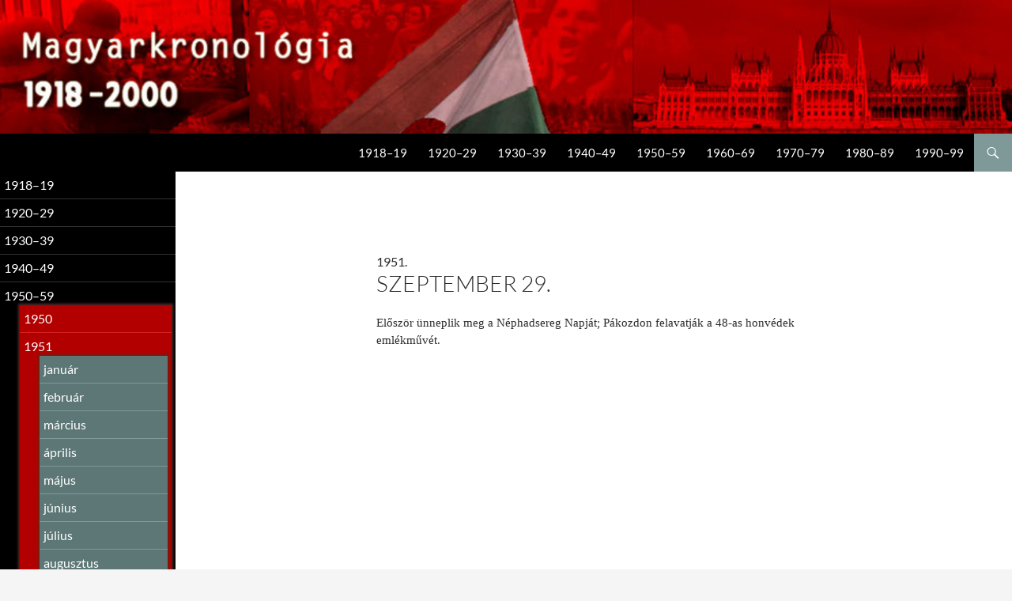

--- FILE ---
content_type: text/html; charset=UTF-8
request_url: https://magyarkronologia.hu/1951/09/29-7193
body_size: 15181
content:
<!DOCTYPE html>
<!--[if IE 7]>
<html class="ie ie7" lang="hu">
<![endif]-->
<!--[if IE 8]>
<html class="ie ie8" lang="hu">
<![endif]-->
<!--[if !(IE 7) & !(IE 8)]><!-->
<html lang="hu">
<!--<![endif]-->
<head>
	<meta charset="UTF-8">
	<meta name="viewport" content="width=device-width">
	<title>szeptember 29. | Magyar kronológia</title>
	<link rel="profile" href="http://gmpg.org/xfn/11">
	<link rel="pingback" href="https://magyarkronologia.hu/xmlrpc.php">
	<!--[if lt IE 9]>
	<script src="https://magyarkronologia.hu/wp-content/themes/twentyfourteen/js/html5.js"></script>
	<![endif]-->
	<meta name='robots' content='max-image-preview:large' />
	<style>img:is([sizes="auto" i], [sizes^="auto," i]) { contain-intrinsic-size: 3000px 1500px }</style>
	<link rel="alternate" type="application/rss+xml" title="Magyar kronológia &raquo; hírcsatorna" href="https://magyarkronologia.hu/feed" />
<link rel="alternate" type="application/rss+xml" title="Magyar kronológia &raquo; hozzászólás hírcsatorna" href="https://magyarkronologia.hu/comments/feed" />
<link rel="alternate" type="application/rss+xml" title="Magyar kronológia &raquo; szeptember 29. hozzászólás hírcsatorna" href="https://magyarkronologia.hu/1951/09/29-7193/feed" />
<script>
window._wpemojiSettings = {"baseUrl":"https:\/\/s.w.org\/images\/core\/emoji\/16.0.1\/72x72\/","ext":".png","svgUrl":"https:\/\/s.w.org\/images\/core\/emoji\/16.0.1\/svg\/","svgExt":".svg","source":{"concatemoji":"https:\/\/magyarkronologia.hu\/wp-includes\/js\/wp-emoji-release.min.js?ver=6.8.3"}};
/*! This file is auto-generated */
!function(s,n){var o,i,e;function c(e){try{var t={supportTests:e,timestamp:(new Date).valueOf()};sessionStorage.setItem(o,JSON.stringify(t))}catch(e){}}function p(e,t,n){e.clearRect(0,0,e.canvas.width,e.canvas.height),e.fillText(t,0,0);var t=new Uint32Array(e.getImageData(0,0,e.canvas.width,e.canvas.height).data),a=(e.clearRect(0,0,e.canvas.width,e.canvas.height),e.fillText(n,0,0),new Uint32Array(e.getImageData(0,0,e.canvas.width,e.canvas.height).data));return t.every(function(e,t){return e===a[t]})}function u(e,t){e.clearRect(0,0,e.canvas.width,e.canvas.height),e.fillText(t,0,0);for(var n=e.getImageData(16,16,1,1),a=0;a<n.data.length;a++)if(0!==n.data[a])return!1;return!0}function f(e,t,n,a){switch(t){case"flag":return n(e,"\ud83c\udff3\ufe0f\u200d\u26a7\ufe0f","\ud83c\udff3\ufe0f\u200b\u26a7\ufe0f")?!1:!n(e,"\ud83c\udde8\ud83c\uddf6","\ud83c\udde8\u200b\ud83c\uddf6")&&!n(e,"\ud83c\udff4\udb40\udc67\udb40\udc62\udb40\udc65\udb40\udc6e\udb40\udc67\udb40\udc7f","\ud83c\udff4\u200b\udb40\udc67\u200b\udb40\udc62\u200b\udb40\udc65\u200b\udb40\udc6e\u200b\udb40\udc67\u200b\udb40\udc7f");case"emoji":return!a(e,"\ud83e\udedf")}return!1}function g(e,t,n,a){var r="undefined"!=typeof WorkerGlobalScope&&self instanceof WorkerGlobalScope?new OffscreenCanvas(300,150):s.createElement("canvas"),o=r.getContext("2d",{willReadFrequently:!0}),i=(o.textBaseline="top",o.font="600 32px Arial",{});return e.forEach(function(e){i[e]=t(o,e,n,a)}),i}function t(e){var t=s.createElement("script");t.src=e,t.defer=!0,s.head.appendChild(t)}"undefined"!=typeof Promise&&(o="wpEmojiSettingsSupports",i=["flag","emoji"],n.supports={everything:!0,everythingExceptFlag:!0},e=new Promise(function(e){s.addEventListener("DOMContentLoaded",e,{once:!0})}),new Promise(function(t){var n=function(){try{var e=JSON.parse(sessionStorage.getItem(o));if("object"==typeof e&&"number"==typeof e.timestamp&&(new Date).valueOf()<e.timestamp+604800&&"object"==typeof e.supportTests)return e.supportTests}catch(e){}return null}();if(!n){if("undefined"!=typeof Worker&&"undefined"!=typeof OffscreenCanvas&&"undefined"!=typeof URL&&URL.createObjectURL&&"undefined"!=typeof Blob)try{var e="postMessage("+g.toString()+"("+[JSON.stringify(i),f.toString(),p.toString(),u.toString()].join(",")+"));",a=new Blob([e],{type:"text/javascript"}),r=new Worker(URL.createObjectURL(a),{name:"wpTestEmojiSupports"});return void(r.onmessage=function(e){c(n=e.data),r.terminate(),t(n)})}catch(e){}c(n=g(i,f,p,u))}t(n)}).then(function(e){for(var t in e)n.supports[t]=e[t],n.supports.everything=n.supports.everything&&n.supports[t],"flag"!==t&&(n.supports.everythingExceptFlag=n.supports.everythingExceptFlag&&n.supports[t]);n.supports.everythingExceptFlag=n.supports.everythingExceptFlag&&!n.supports.flag,n.DOMReady=!1,n.readyCallback=function(){n.DOMReady=!0}}).then(function(){return e}).then(function(){var e;n.supports.everything||(n.readyCallback(),(e=n.source||{}).concatemoji?t(e.concatemoji):e.wpemoji&&e.twemoji&&(t(e.twemoji),t(e.wpemoji)))}))}((window,document),window._wpemojiSettings);
</script>
<style id='wp-emoji-styles-inline-css'>

	img.wp-smiley, img.emoji {
		display: inline !important;
		border: none !important;
		box-shadow: none !important;
		height: 1em !important;
		width: 1em !important;
		margin: 0 0.07em !important;
		vertical-align: -0.1em !important;
		background: none !important;
		padding: 0 !important;
	}
</style>
<link rel='stylesheet' id='wp-block-library-css' href='https://magyarkronologia.hu/wp-includes/css/dist/block-library/style.min.css?ver=6.8.3' media='all' />
<style id='wp-block-library-theme-inline-css'>
.wp-block-audio :where(figcaption){color:#555;font-size:13px;text-align:center}.is-dark-theme .wp-block-audio :where(figcaption){color:#ffffffa6}.wp-block-audio{margin:0 0 1em}.wp-block-code{border:1px solid #ccc;border-radius:4px;font-family:Menlo,Consolas,monaco,monospace;padding:.8em 1em}.wp-block-embed :where(figcaption){color:#555;font-size:13px;text-align:center}.is-dark-theme .wp-block-embed :where(figcaption){color:#ffffffa6}.wp-block-embed{margin:0 0 1em}.blocks-gallery-caption{color:#555;font-size:13px;text-align:center}.is-dark-theme .blocks-gallery-caption{color:#ffffffa6}:root :where(.wp-block-image figcaption){color:#555;font-size:13px;text-align:center}.is-dark-theme :root :where(.wp-block-image figcaption){color:#ffffffa6}.wp-block-image{margin:0 0 1em}.wp-block-pullquote{border-bottom:4px solid;border-top:4px solid;color:currentColor;margin-bottom:1.75em}.wp-block-pullquote cite,.wp-block-pullquote footer,.wp-block-pullquote__citation{color:currentColor;font-size:.8125em;font-style:normal;text-transform:uppercase}.wp-block-quote{border-left:.25em solid;margin:0 0 1.75em;padding-left:1em}.wp-block-quote cite,.wp-block-quote footer{color:currentColor;font-size:.8125em;font-style:normal;position:relative}.wp-block-quote:where(.has-text-align-right){border-left:none;border-right:.25em solid;padding-left:0;padding-right:1em}.wp-block-quote:where(.has-text-align-center){border:none;padding-left:0}.wp-block-quote.is-large,.wp-block-quote.is-style-large,.wp-block-quote:where(.is-style-plain){border:none}.wp-block-search .wp-block-search__label{font-weight:700}.wp-block-search__button{border:1px solid #ccc;padding:.375em .625em}:where(.wp-block-group.has-background){padding:1.25em 2.375em}.wp-block-separator.has-css-opacity{opacity:.4}.wp-block-separator{border:none;border-bottom:2px solid;margin-left:auto;margin-right:auto}.wp-block-separator.has-alpha-channel-opacity{opacity:1}.wp-block-separator:not(.is-style-wide):not(.is-style-dots){width:100px}.wp-block-separator.has-background:not(.is-style-dots){border-bottom:none;height:1px}.wp-block-separator.has-background:not(.is-style-wide):not(.is-style-dots){height:2px}.wp-block-table{margin:0 0 1em}.wp-block-table td,.wp-block-table th{word-break:normal}.wp-block-table :where(figcaption){color:#555;font-size:13px;text-align:center}.is-dark-theme .wp-block-table :where(figcaption){color:#ffffffa6}.wp-block-video :where(figcaption){color:#555;font-size:13px;text-align:center}.is-dark-theme .wp-block-video :where(figcaption){color:#ffffffa6}.wp-block-video{margin:0 0 1em}:root :where(.wp-block-template-part.has-background){margin-bottom:0;margin-top:0;padding:1.25em 2.375em}
</style>
<style id='classic-theme-styles-inline-css'>
/*! This file is auto-generated */
.wp-block-button__link{color:#fff;background-color:#32373c;border-radius:9999px;box-shadow:none;text-decoration:none;padding:calc(.667em + 2px) calc(1.333em + 2px);font-size:1.125em}.wp-block-file__button{background:#32373c;color:#fff;text-decoration:none}
</style>
<style id='global-styles-inline-css'>
:root{--wp--preset--aspect-ratio--square: 1;--wp--preset--aspect-ratio--4-3: 4/3;--wp--preset--aspect-ratio--3-4: 3/4;--wp--preset--aspect-ratio--3-2: 3/2;--wp--preset--aspect-ratio--2-3: 2/3;--wp--preset--aspect-ratio--16-9: 16/9;--wp--preset--aspect-ratio--9-16: 9/16;--wp--preset--color--black: #000;--wp--preset--color--cyan-bluish-gray: #abb8c3;--wp--preset--color--white: #fff;--wp--preset--color--pale-pink: #f78da7;--wp--preset--color--vivid-red: #cf2e2e;--wp--preset--color--luminous-vivid-orange: #ff6900;--wp--preset--color--luminous-vivid-amber: #fcb900;--wp--preset--color--light-green-cyan: #7bdcb5;--wp--preset--color--vivid-green-cyan: #00d084;--wp--preset--color--pale-cyan-blue: #8ed1fc;--wp--preset--color--vivid-cyan-blue: #0693e3;--wp--preset--color--vivid-purple: #9b51e0;--wp--preset--color--green: #24890d;--wp--preset--color--dark-gray: #2b2b2b;--wp--preset--color--medium-gray: #767676;--wp--preset--color--light-gray: #f5f5f5;--wp--preset--gradient--vivid-cyan-blue-to-vivid-purple: linear-gradient(135deg,rgba(6,147,227,1) 0%,rgb(155,81,224) 100%);--wp--preset--gradient--light-green-cyan-to-vivid-green-cyan: linear-gradient(135deg,rgb(122,220,180) 0%,rgb(0,208,130) 100%);--wp--preset--gradient--luminous-vivid-amber-to-luminous-vivid-orange: linear-gradient(135deg,rgba(252,185,0,1) 0%,rgba(255,105,0,1) 100%);--wp--preset--gradient--luminous-vivid-orange-to-vivid-red: linear-gradient(135deg,rgba(255,105,0,1) 0%,rgb(207,46,46) 100%);--wp--preset--gradient--very-light-gray-to-cyan-bluish-gray: linear-gradient(135deg,rgb(238,238,238) 0%,rgb(169,184,195) 100%);--wp--preset--gradient--cool-to-warm-spectrum: linear-gradient(135deg,rgb(74,234,220) 0%,rgb(151,120,209) 20%,rgb(207,42,186) 40%,rgb(238,44,130) 60%,rgb(251,105,98) 80%,rgb(254,248,76) 100%);--wp--preset--gradient--blush-light-purple: linear-gradient(135deg,rgb(255,206,236) 0%,rgb(152,150,240) 100%);--wp--preset--gradient--blush-bordeaux: linear-gradient(135deg,rgb(254,205,165) 0%,rgb(254,45,45) 50%,rgb(107,0,62) 100%);--wp--preset--gradient--luminous-dusk: linear-gradient(135deg,rgb(255,203,112) 0%,rgb(199,81,192) 50%,rgb(65,88,208) 100%);--wp--preset--gradient--pale-ocean: linear-gradient(135deg,rgb(255,245,203) 0%,rgb(182,227,212) 50%,rgb(51,167,181) 100%);--wp--preset--gradient--electric-grass: linear-gradient(135deg,rgb(202,248,128) 0%,rgb(113,206,126) 100%);--wp--preset--gradient--midnight: linear-gradient(135deg,rgb(2,3,129) 0%,rgb(40,116,252) 100%);--wp--preset--font-size--small: 13px;--wp--preset--font-size--medium: 20px;--wp--preset--font-size--large: 36px;--wp--preset--font-size--x-large: 42px;--wp--preset--spacing--20: 0.44rem;--wp--preset--spacing--30: 0.67rem;--wp--preset--spacing--40: 1rem;--wp--preset--spacing--50: 1.5rem;--wp--preset--spacing--60: 2.25rem;--wp--preset--spacing--70: 3.38rem;--wp--preset--spacing--80: 5.06rem;--wp--preset--shadow--natural: 6px 6px 9px rgba(0, 0, 0, 0.2);--wp--preset--shadow--deep: 12px 12px 50px rgba(0, 0, 0, 0.4);--wp--preset--shadow--sharp: 6px 6px 0px rgba(0, 0, 0, 0.2);--wp--preset--shadow--outlined: 6px 6px 0px -3px rgba(255, 255, 255, 1), 6px 6px rgba(0, 0, 0, 1);--wp--preset--shadow--crisp: 6px 6px 0px rgba(0, 0, 0, 1);}:where(.is-layout-flex){gap: 0.5em;}:where(.is-layout-grid){gap: 0.5em;}body .is-layout-flex{display: flex;}.is-layout-flex{flex-wrap: wrap;align-items: center;}.is-layout-flex > :is(*, div){margin: 0;}body .is-layout-grid{display: grid;}.is-layout-grid > :is(*, div){margin: 0;}:where(.wp-block-columns.is-layout-flex){gap: 2em;}:where(.wp-block-columns.is-layout-grid){gap: 2em;}:where(.wp-block-post-template.is-layout-flex){gap: 1.25em;}:where(.wp-block-post-template.is-layout-grid){gap: 1.25em;}.has-black-color{color: var(--wp--preset--color--black) !important;}.has-cyan-bluish-gray-color{color: var(--wp--preset--color--cyan-bluish-gray) !important;}.has-white-color{color: var(--wp--preset--color--white) !important;}.has-pale-pink-color{color: var(--wp--preset--color--pale-pink) !important;}.has-vivid-red-color{color: var(--wp--preset--color--vivid-red) !important;}.has-luminous-vivid-orange-color{color: var(--wp--preset--color--luminous-vivid-orange) !important;}.has-luminous-vivid-amber-color{color: var(--wp--preset--color--luminous-vivid-amber) !important;}.has-light-green-cyan-color{color: var(--wp--preset--color--light-green-cyan) !important;}.has-vivid-green-cyan-color{color: var(--wp--preset--color--vivid-green-cyan) !important;}.has-pale-cyan-blue-color{color: var(--wp--preset--color--pale-cyan-blue) !important;}.has-vivid-cyan-blue-color{color: var(--wp--preset--color--vivid-cyan-blue) !important;}.has-vivid-purple-color{color: var(--wp--preset--color--vivid-purple) !important;}.has-black-background-color{background-color: var(--wp--preset--color--black) !important;}.has-cyan-bluish-gray-background-color{background-color: var(--wp--preset--color--cyan-bluish-gray) !important;}.has-white-background-color{background-color: var(--wp--preset--color--white) !important;}.has-pale-pink-background-color{background-color: var(--wp--preset--color--pale-pink) !important;}.has-vivid-red-background-color{background-color: var(--wp--preset--color--vivid-red) !important;}.has-luminous-vivid-orange-background-color{background-color: var(--wp--preset--color--luminous-vivid-orange) !important;}.has-luminous-vivid-amber-background-color{background-color: var(--wp--preset--color--luminous-vivid-amber) !important;}.has-light-green-cyan-background-color{background-color: var(--wp--preset--color--light-green-cyan) !important;}.has-vivid-green-cyan-background-color{background-color: var(--wp--preset--color--vivid-green-cyan) !important;}.has-pale-cyan-blue-background-color{background-color: var(--wp--preset--color--pale-cyan-blue) !important;}.has-vivid-cyan-blue-background-color{background-color: var(--wp--preset--color--vivid-cyan-blue) !important;}.has-vivid-purple-background-color{background-color: var(--wp--preset--color--vivid-purple) !important;}.has-black-border-color{border-color: var(--wp--preset--color--black) !important;}.has-cyan-bluish-gray-border-color{border-color: var(--wp--preset--color--cyan-bluish-gray) !important;}.has-white-border-color{border-color: var(--wp--preset--color--white) !important;}.has-pale-pink-border-color{border-color: var(--wp--preset--color--pale-pink) !important;}.has-vivid-red-border-color{border-color: var(--wp--preset--color--vivid-red) !important;}.has-luminous-vivid-orange-border-color{border-color: var(--wp--preset--color--luminous-vivid-orange) !important;}.has-luminous-vivid-amber-border-color{border-color: var(--wp--preset--color--luminous-vivid-amber) !important;}.has-light-green-cyan-border-color{border-color: var(--wp--preset--color--light-green-cyan) !important;}.has-vivid-green-cyan-border-color{border-color: var(--wp--preset--color--vivid-green-cyan) !important;}.has-pale-cyan-blue-border-color{border-color: var(--wp--preset--color--pale-cyan-blue) !important;}.has-vivid-cyan-blue-border-color{border-color: var(--wp--preset--color--vivid-cyan-blue) !important;}.has-vivid-purple-border-color{border-color: var(--wp--preset--color--vivid-purple) !important;}.has-vivid-cyan-blue-to-vivid-purple-gradient-background{background: var(--wp--preset--gradient--vivid-cyan-blue-to-vivid-purple) !important;}.has-light-green-cyan-to-vivid-green-cyan-gradient-background{background: var(--wp--preset--gradient--light-green-cyan-to-vivid-green-cyan) !important;}.has-luminous-vivid-amber-to-luminous-vivid-orange-gradient-background{background: var(--wp--preset--gradient--luminous-vivid-amber-to-luminous-vivid-orange) !important;}.has-luminous-vivid-orange-to-vivid-red-gradient-background{background: var(--wp--preset--gradient--luminous-vivid-orange-to-vivid-red) !important;}.has-very-light-gray-to-cyan-bluish-gray-gradient-background{background: var(--wp--preset--gradient--very-light-gray-to-cyan-bluish-gray) !important;}.has-cool-to-warm-spectrum-gradient-background{background: var(--wp--preset--gradient--cool-to-warm-spectrum) !important;}.has-blush-light-purple-gradient-background{background: var(--wp--preset--gradient--blush-light-purple) !important;}.has-blush-bordeaux-gradient-background{background: var(--wp--preset--gradient--blush-bordeaux) !important;}.has-luminous-dusk-gradient-background{background: var(--wp--preset--gradient--luminous-dusk) !important;}.has-pale-ocean-gradient-background{background: var(--wp--preset--gradient--pale-ocean) !important;}.has-electric-grass-gradient-background{background: var(--wp--preset--gradient--electric-grass) !important;}.has-midnight-gradient-background{background: var(--wp--preset--gradient--midnight) !important;}.has-small-font-size{font-size: var(--wp--preset--font-size--small) !important;}.has-medium-font-size{font-size: var(--wp--preset--font-size--medium) !important;}.has-large-font-size{font-size: var(--wp--preset--font-size--large) !important;}.has-x-large-font-size{font-size: var(--wp--preset--font-size--x-large) !important;}
:where(.wp-block-post-template.is-layout-flex){gap: 1.25em;}:where(.wp-block-post-template.is-layout-grid){gap: 1.25em;}
:where(.wp-block-columns.is-layout-flex){gap: 2em;}:where(.wp-block-columns.is-layout-grid){gap: 2em;}
:root :where(.wp-block-pullquote){font-size: 1.5em;line-height: 1.6;}
</style>
<link rel='stylesheet' id='twentyfourteen-lato-css' href='https://magyarkronologia.hu/wp-content/themes/twentyfourteen/fonts/font-lato.css?ver=20230328' media='all' />
<link rel='stylesheet' id='genericons-css' href='https://magyarkronologia.hu/wp-content/themes/twentyfourteen/genericons/genericons.css?ver=20251101' media='all' />
<link rel='stylesheet' id='twentyfourteen-style-css' href='https://magyarkronologia.hu/wp-content/themes/twentyfourteen-child/style.css?ver=20251202' media='all' />
<link rel='stylesheet' id='twentyfourteen-block-style-css' href='https://magyarkronologia.hu/wp-content/themes/twentyfourteen/css/blocks.css?ver=20250715' media='all' />
<script src="https://magyarkronologia.hu/wp-includes/js/jquery/jquery.min.js?ver=3.7.1" id="jquery-core-js"></script>
<script src="https://magyarkronologia.hu/wp-includes/js/jquery/jquery-migrate.min.js?ver=3.4.1" id="jquery-migrate-js"></script>
<script src="https://magyarkronologia.hu/wp-content/themes/twentyfourteen/js/functions.js?ver=20250729" id="twentyfourteen-script-js" defer data-wp-strategy="defer"></script>
<link rel="https://api.w.org/" href="https://magyarkronologia.hu/wp-json/" /><link rel="alternate" title="JSON" type="application/json" href="https://magyarkronologia.hu/wp-json/wp/v2/posts/7193" /><link rel="EditURI" type="application/rsd+xml" title="RSD" href="https://magyarkronologia.hu/xmlrpc.php?rsd" />
<link rel="canonical" href="https://magyarkronologia.hu/1951/09/29-7193" />
<link rel='shortlink' href='https://magyarkronologia.hu/?p=7193' />
<link rel="alternate" title="oEmbed (JSON)" type="application/json+oembed" href="https://magyarkronologia.hu/wp-json/oembed/1.0/embed?url=https%3A%2F%2Fmagyarkronologia.hu%2F1951%2F09%2F29-7193" />
<link rel="alternate" title="oEmbed (XML)" type="text/xml+oembed" href="https://magyarkronologia.hu/wp-json/oembed/1.0/embed?url=https%3A%2F%2Fmagyarkronologia.hu%2F1951%2F09%2F29-7193&#038;format=xml" />
<link rel="icon" href="https://magyarkronologia.hu/wp-content/uploads/2020/05/ikon-150x150.png" sizes="32x32" />
<link rel="icon" href="https://magyarkronologia.hu/wp-content/uploads/2020/05/ikon.png" sizes="192x192" />
<link rel="apple-touch-icon" href="https://magyarkronologia.hu/wp-content/uploads/2020/05/ikon.png" />
<meta name="msapplication-TileImage" content="https://magyarkronologia.hu/wp-content/uploads/2020/05/ikon.png" />
</head>

<body class="wp-singular post-template-default single single-post postid-7193 single-format-standard wp-embed-responsive wp-theme-twentyfourteen wp-child-theme-twentyfourteen-child header-image full-width footer-widgets singular">
<div id="page" class="hfeed site">
		<div id="site-header">
		<a href="https://magyarkronologia.hu/" rel="home">
			<img src="https://magyarkronologia.hu/wp-content/uploads/2016/10/cropped-header2.jpg" alt="Magyar kronológia">
		</a>
	</div>
	
	<header id="masthead" class="site-header" role="banner">
		<div class="header-main">
			<h1 class="site-title"><a href="https://magyarkronologia.hu/" rel="home">Magyar kronológia</a></h1>

			<div class="search-toggle">
				<a href="#search-container" class="screen-reader-text" aria-expanded="false" aria-controls="search-container">Keresés</a>
			</div>

			<nav id="primary-navigation" class="site-navigation primary-navigation" role="navigation">
				<button class="menu-toggle">Elsődleges menü</button>
				<a class="screen-reader-text skip-link" href="#content">Kilépés a tartalomba</a>
				<div class="menu-main-menu-container"><ul id="primary-menu" class="nav-menu"><li id="menu-item-40879" class="menu-item menu-item-type-taxonomy menu-item-object-category menu-item-40879"><a href="https://magyarkronologia.hu/1918-1919">1918–19</a></li>
<li id="menu-item-40880" class="menu-item menu-item-type-taxonomy menu-item-object-category menu-item-40880"><a href="https://magyarkronologia.hu/1920-1929">1920–29</a></li>
<li id="menu-item-40881" class="menu-item menu-item-type-taxonomy menu-item-object-category menu-item-40881"><a href="https://magyarkronologia.hu/1930-1939">1930–39</a></li>
<li id="menu-item-40882" class="menu-item menu-item-type-taxonomy menu-item-object-category menu-item-40882"><a href="https://magyarkronologia.hu/1940-1949">1940–49</a></li>
<li id="menu-item-40883" class="menu-item menu-item-type-taxonomy menu-item-object-category current-post-ancestor menu-item-40883"><a href="https://magyarkronologia.hu/1950-1959">1950–59</a></li>
<li id="menu-item-40884" class="menu-item menu-item-type-taxonomy menu-item-object-category menu-item-40884"><a href="https://magyarkronologia.hu/1960-1969">1960–69</a></li>
<li id="menu-item-40876" class="menu-item menu-item-type-taxonomy menu-item-object-category menu-item-40876"><a href="https://magyarkronologia.hu/1970-1979">1970–79</a></li>
<li id="menu-item-40877" class="menu-item menu-item-type-taxonomy menu-item-object-category menu-item-40877"><a href="https://magyarkronologia.hu/1980-1989">1980–89</a></li>
<li id="menu-item-40878" class="menu-item menu-item-type-taxonomy menu-item-object-category menu-item-40878"><a href="https://magyarkronologia.hu/1990-1999">1990–99</a></li>
</ul></div>			</nav>
		</div>

		<div id="search-container" class="search-box-wrapper hide">
			<div class="search-box">
				<form role="search" method="get" class="search-form" action="https://magyarkronologia.hu/">
				<label>
					<span class="screen-reader-text">Keresés:</span>
					<input type="search" class="search-field" placeholder="Keresés&hellip;" value="" name="s" />
				</label>
				<input type="submit" class="search-submit" value="Keresés" />
			</form>			</div>
		</div>
	</header><!-- #masthead -->

	<div id="main" class="site-main">

	<div id="primary" class="content-area">
		<div id="content" class="site-content" role="main">
			
<article id="post-7193" class="post-7193 post type-post status-publish format-standard hentry category-45 category-345658">
	
	<header class="entry-header">
				<div class="entry-meta">
			<span class="cat-links"><a href="https://magyarkronologia.hu/1951" rel="category tag">1951</a>, <a href="https://magyarkronologia.hu/1951/09" rel="category tag">szeptember</a></span>
		</div>
		1951.<h1 class="entry-title">szeptember 29.</h1>
		<div class="entry-meta">
			<span class="entry-date"><a href="https://magyarkronologia.hu/1951/09/29-7193" rel="bookmark"><time class="entry-date" datetime="1951-09-29T00:00:00+00:00">1951. 09. 29</time></a></span> <span class="byline"><span class="author vcard"><a class="url fn n" href="https://magyarkronologia.hu/author/magyarkronologia" rel="author">magyarkronologia</a></span></span>			<span class="comments-link"><a href="https://magyarkronologia.hu/1951/09/29-7193#respond">Hozzászólás most!</a></span>
					</div><!-- .entry-meta -->
	</header><!-- .entry-header -->

		<div class="entry-content">
		<p>Először ünneplik meg a Néphadsereg Napját; Pákozdon felavatják a 48-as honvédek emlékművét.</p>
	</div><!-- .entry-content -->
	    
  
	</article><!-- #post-## -->
	<!--nav class="navigation post-navigation" role="navigation">
		<h1 class="screen-reader-text">Bejegyzés navigáció</h1>
		<div class="nav-links">
			<a href="https://magyarkronologia.hu/1951/09/27-7191" rel="prev"><span class="meta-nav">Előző bejegyzés</span> szeptember 27.</a><a href="https://magyarkronologia.hu/1951/09/30-7194" rel="next"><span class="meta-nav">Következő bejegyzés</span> szeptember 30.</a>		</div>
	</nav--><!-- .navigation -->
	
<div id="comments" class="comments-area">

	
	
</div><!-- #comments -->
		</div><!-- #content -->
	</div><!-- #primary -->

<div id="secondary">
		<h2 class="site-description">1918–2000</h2>
	
	
		<div id="primary-sidebar" class="primary-sidebar widget-area" role="complementary">
					<li class="cat-item cat-item-2"><a href="https://magyarkronologia.hu/1918-1919">1918–19</a>
<ul class='children'>
	<li class="cat-item cat-item-12"><a href="https://magyarkronologia.hu/1918">1918</a>
	<ul class='children'>
	<li class="cat-item cat-item-345263"><a href="https://magyarkronologia.hu/1918/10">október</a>
</li>
	<li class="cat-item cat-item-345264"><a href="https://magyarkronologia.hu/1918/11">november</a>
</li>
	<li class="cat-item cat-item-345265"><a href="https://magyarkronologia.hu/1918/12">december</a>
</li>
	</ul>
</li>
	<li class="cat-item cat-item-13"><a href="https://magyarkronologia.hu/1919">1919</a>
	<ul class='children'>
	<li class="cat-item cat-item-345266"><a href="https://magyarkronologia.hu/1919/01">január</a>
</li>
	<li class="cat-item cat-item-345267"><a href="https://magyarkronologia.hu/1919/02">február</a>
</li>
	<li class="cat-item cat-item-345268"><a href="https://magyarkronologia.hu/1919/03">március</a>
</li>
	<li class="cat-item cat-item-345269"><a href="https://magyarkronologia.hu/1919/04">április</a>
</li>
	<li class="cat-item cat-item-345270"><a href="https://magyarkronologia.hu/1919/05">május</a>
</li>
	<li class="cat-item cat-item-345271"><a href="https://magyarkronologia.hu/1919/06">június</a>
</li>
	<li class="cat-item cat-item-345272"><a href="https://magyarkronologia.hu/1919/07">július</a>
</li>
	<li class="cat-item cat-item-345273"><a href="https://magyarkronologia.hu/1919/08">augusztus</a>
</li>
	<li class="cat-item cat-item-345274"><a href="https://magyarkronologia.hu/1919/09">szeptember</a>
</li>
	<li class="cat-item cat-item-345275"><a href="https://magyarkronologia.hu/1919/10">október</a>
</li>
	<li class="cat-item cat-item-345276"><a href="https://magyarkronologia.hu/1919/11">november</a>
</li>
	<li class="cat-item cat-item-345277"><a href="https://magyarkronologia.hu/1919/12">december</a>
</li>
	</ul>
</li>
</ul>
</li>
	<li class="cat-item cat-item-3"><a href="https://magyarkronologia.hu/1920-1929">1920–29</a>
<ul class='children'>
	<li class="cat-item cat-item-14"><a href="https://magyarkronologia.hu/1920">1920</a>
	<ul class='children'>
	<li class="cat-item cat-item-345278"><a href="https://magyarkronologia.hu/1920/01">január</a>
</li>
	<li class="cat-item cat-item-345279"><a href="https://magyarkronologia.hu/1920/02">február</a>
</li>
	<li class="cat-item cat-item-345280"><a href="https://magyarkronologia.hu/1920/03">március</a>
</li>
	<li class="cat-item cat-item-345281"><a href="https://magyarkronologia.hu/1920/04">április</a>
</li>
	<li class="cat-item cat-item-345282"><a href="https://magyarkronologia.hu/1920/05">május</a>
</li>
	<li class="cat-item cat-item-345283"><a href="https://magyarkronologia.hu/1920/06">június</a>
</li>
	<li class="cat-item cat-item-345284"><a href="https://magyarkronologia.hu/1920/07">július</a>
</li>
	<li class="cat-item cat-item-345285"><a href="https://magyarkronologia.hu/1920/08">augusztus</a>
</li>
	<li class="cat-item cat-item-345286"><a href="https://magyarkronologia.hu/1920/09">szeptember</a>
</li>
	<li class="cat-item cat-item-345287"><a href="https://magyarkronologia.hu/1920/10">október</a>
</li>
	<li class="cat-item cat-item-345288"><a href="https://magyarkronologia.hu/1920/11">november</a>
</li>
	<li class="cat-item cat-item-345289"><a href="https://magyarkronologia.hu/1920/12">december</a>
</li>
	</ul>
</li>
	<li class="cat-item cat-item-15"><a href="https://magyarkronologia.hu/1921">1921</a>
	<ul class='children'>
	<li class="cat-item cat-item-345290"><a href="https://magyarkronologia.hu/1921/01">január</a>
</li>
	<li class="cat-item cat-item-345291"><a href="https://magyarkronologia.hu/1921/02">február</a>
</li>
	<li class="cat-item cat-item-345292"><a href="https://magyarkronologia.hu/1921/03">március</a>
</li>
	<li class="cat-item cat-item-345293"><a href="https://magyarkronologia.hu/1921/04">április</a>
</li>
	<li class="cat-item cat-item-345294"><a href="https://magyarkronologia.hu/1921/05">május</a>
</li>
	<li class="cat-item cat-item-345295"><a href="https://magyarkronologia.hu/1921/06">június</a>
</li>
	<li class="cat-item cat-item-345296"><a href="https://magyarkronologia.hu/1921/07">július</a>
</li>
	<li class="cat-item cat-item-345297"><a href="https://magyarkronologia.hu/1921/08">augusztus</a>
</li>
	<li class="cat-item cat-item-345298"><a href="https://magyarkronologia.hu/1921/09">szeptember</a>
</li>
	<li class="cat-item cat-item-345299"><a href="https://magyarkronologia.hu/1921/10">október</a>
</li>
	<li class="cat-item cat-item-345300"><a href="https://magyarkronologia.hu/1921/11">november</a>
</li>
	<li class="cat-item cat-item-345301"><a href="https://magyarkronologia.hu/1921/12">december</a>
</li>
	</ul>
</li>
	<li class="cat-item cat-item-16"><a href="https://magyarkronologia.hu/1922">1922</a>
	<ul class='children'>
	<li class="cat-item cat-item-345302"><a href="https://magyarkronologia.hu/1922/01">január</a>
</li>
	<li class="cat-item cat-item-345303"><a href="https://magyarkronologia.hu/1922/02">február</a>
</li>
	<li class="cat-item cat-item-345304"><a href="https://magyarkronologia.hu/1922/03">március</a>
</li>
	<li class="cat-item cat-item-345305"><a href="https://magyarkronologia.hu/1922/04">április</a>
</li>
	<li class="cat-item cat-item-345306"><a href="https://magyarkronologia.hu/1922/05">május</a>
</li>
	<li class="cat-item cat-item-345307"><a href="https://magyarkronologia.hu/1922/06">június</a>
</li>
	<li class="cat-item cat-item-345308"><a href="https://magyarkronologia.hu/1922/07">július</a>
</li>
	<li class="cat-item cat-item-345309"><a href="https://magyarkronologia.hu/1922/08">augusztus</a>
</li>
	<li class="cat-item cat-item-345310"><a href="https://magyarkronologia.hu/1922/09">szeptember</a>
</li>
	<li class="cat-item cat-item-345311"><a href="https://magyarkronologia.hu/1922/10">október</a>
</li>
	<li class="cat-item cat-item-345312"><a href="https://magyarkronologia.hu/1922/11">november</a>
</li>
	<li class="cat-item cat-item-345313"><a href="https://magyarkronologia.hu/1922/12">december</a>
</li>
	</ul>
</li>
	<li class="cat-item cat-item-17"><a href="https://magyarkronologia.hu/1923">1923</a>
	<ul class='children'>
	<li class="cat-item cat-item-345314"><a href="https://magyarkronologia.hu/1923/01">január</a>
</li>
	<li class="cat-item cat-item-345315"><a href="https://magyarkronologia.hu/1923/02">február</a>
</li>
	<li class="cat-item cat-item-345316"><a href="https://magyarkronologia.hu/1923/03">március</a>
</li>
	<li class="cat-item cat-item-345317"><a href="https://magyarkronologia.hu/1923/04">április</a>
</li>
	<li class="cat-item cat-item-345318"><a href="https://magyarkronologia.hu/1923/05">május</a>
</li>
	<li class="cat-item cat-item-345319"><a href="https://magyarkronologia.hu/1923/06">június</a>
</li>
	<li class="cat-item cat-item-345320"><a href="https://magyarkronologia.hu/1923/07">július</a>
</li>
	<li class="cat-item cat-item-345321"><a href="https://magyarkronologia.hu/1923/08">augusztus</a>
</li>
	<li class="cat-item cat-item-345322"><a href="https://magyarkronologia.hu/1923/09">szeptember</a>
</li>
	<li class="cat-item cat-item-345323"><a href="https://magyarkronologia.hu/1923/10">október</a>
</li>
	<li class="cat-item cat-item-345324"><a href="https://magyarkronologia.hu/1923/11">november</a>
</li>
	<li class="cat-item cat-item-345325"><a href="https://magyarkronologia.hu/1923/12">december</a>
</li>
	</ul>
</li>
	<li class="cat-item cat-item-18"><a href="https://magyarkronologia.hu/1924">1924</a>
	<ul class='children'>
	<li class="cat-item cat-item-345326"><a href="https://magyarkronologia.hu/1924/01">január</a>
</li>
	<li class="cat-item cat-item-345327"><a href="https://magyarkronologia.hu/1924/02">február</a>
</li>
	<li class="cat-item cat-item-345328"><a href="https://magyarkronologia.hu/1924/03">március</a>
</li>
	<li class="cat-item cat-item-345329"><a href="https://magyarkronologia.hu/1924/04">április</a>
</li>
	<li class="cat-item cat-item-345330"><a href="https://magyarkronologia.hu/1924/05">május</a>
</li>
	<li class="cat-item cat-item-345331"><a href="https://magyarkronologia.hu/1924/06">június</a>
</li>
	<li class="cat-item cat-item-345332"><a href="https://magyarkronologia.hu/1924/07">július</a>
</li>
	<li class="cat-item cat-item-345333"><a href="https://magyarkronologia.hu/1924/08">augusztus</a>
</li>
	<li class="cat-item cat-item-345334"><a href="https://magyarkronologia.hu/1924/09">szeptember</a>
</li>
	<li class="cat-item cat-item-345335"><a href="https://magyarkronologia.hu/1924/10">október</a>
</li>
	<li class="cat-item cat-item-345336"><a href="https://magyarkronologia.hu/1924/11">november</a>
</li>
	<li class="cat-item cat-item-345337"><a href="https://magyarkronologia.hu/1924/12">december</a>
</li>
	</ul>
</li>
	<li class="cat-item cat-item-19"><a href="https://magyarkronologia.hu/1925">1925</a>
	<ul class='children'>
	<li class="cat-item cat-item-345338"><a href="https://magyarkronologia.hu/1925/01">január</a>
</li>
	<li class="cat-item cat-item-345339"><a href="https://magyarkronologia.hu/1925/02">február</a>
</li>
	<li class="cat-item cat-item-345340"><a href="https://magyarkronologia.hu/1925/03">március</a>
</li>
	<li class="cat-item cat-item-345341"><a href="https://magyarkronologia.hu/1925/04">április</a>
</li>
	<li class="cat-item cat-item-345342"><a href="https://magyarkronologia.hu/1925/05">május</a>
</li>
	<li class="cat-item cat-item-345343"><a href="https://magyarkronologia.hu/1925/06">június</a>
</li>
	<li class="cat-item cat-item-345344"><a href="https://magyarkronologia.hu/1925/07">július</a>
</li>
	<li class="cat-item cat-item-345345"><a href="https://magyarkronologia.hu/1925/08">augusztus</a>
</li>
	<li class="cat-item cat-item-345346"><a href="https://magyarkronologia.hu/1925/09">szeptember</a>
</li>
	<li class="cat-item cat-item-345347"><a href="https://magyarkronologia.hu/1925/10">október</a>
</li>
	<li class="cat-item cat-item-345348"><a href="https://magyarkronologia.hu/1925/11">november</a>
</li>
	<li class="cat-item cat-item-345349"><a href="https://magyarkronologia.hu/1925/12">december</a>
</li>
	</ul>
</li>
	<li class="cat-item cat-item-20"><a href="https://magyarkronologia.hu/1926">1926</a>
	<ul class='children'>
	<li class="cat-item cat-item-345350"><a href="https://magyarkronologia.hu/1926/01">január</a>
</li>
	<li class="cat-item cat-item-345351"><a href="https://magyarkronologia.hu/1926/02">február</a>
</li>
	<li class="cat-item cat-item-345352"><a href="https://magyarkronologia.hu/1926/03">március</a>
</li>
	<li class="cat-item cat-item-345353"><a href="https://magyarkronologia.hu/1926/04">április</a>
</li>
	<li class="cat-item cat-item-345354"><a href="https://magyarkronologia.hu/1926/05">május</a>
</li>
	<li class="cat-item cat-item-345355"><a href="https://magyarkronologia.hu/1926/06">június</a>
</li>
	<li class="cat-item cat-item-345356"><a href="https://magyarkronologia.hu/1926/07">július</a>
</li>
	<li class="cat-item cat-item-345357"><a href="https://magyarkronologia.hu/1926/08">augusztus</a>
</li>
	<li class="cat-item cat-item-345358"><a href="https://magyarkronologia.hu/1926/09">szeptember</a>
</li>
	<li class="cat-item cat-item-345359"><a href="https://magyarkronologia.hu/1926/10">október</a>
</li>
	<li class="cat-item cat-item-345360"><a href="https://magyarkronologia.hu/1926/11">november</a>
</li>
	<li class="cat-item cat-item-345361"><a href="https://magyarkronologia.hu/1926/12">december</a>
</li>
	</ul>
</li>
	<li class="cat-item cat-item-21"><a href="https://magyarkronologia.hu/1927">1927</a>
	<ul class='children'>
	<li class="cat-item cat-item-345362"><a href="https://magyarkronologia.hu/1927/01">január</a>
</li>
	<li class="cat-item cat-item-345363"><a href="https://magyarkronologia.hu/1927/02">február</a>
</li>
	<li class="cat-item cat-item-345364"><a href="https://magyarkronologia.hu/1927/03">március</a>
</li>
	<li class="cat-item cat-item-345365"><a href="https://magyarkronologia.hu/1927/04">április</a>
</li>
	<li class="cat-item cat-item-345366"><a href="https://magyarkronologia.hu/1927/05">május</a>
</li>
	<li class="cat-item cat-item-345367"><a href="https://magyarkronologia.hu/1927/06">június</a>
</li>
	<li class="cat-item cat-item-345368"><a href="https://magyarkronologia.hu/1927/07">július</a>
</li>
	<li class="cat-item cat-item-345369"><a href="https://magyarkronologia.hu/1927/08">augusztus</a>
</li>
	<li class="cat-item cat-item-345370"><a href="https://magyarkronologia.hu/1927/09">szeptember</a>
</li>
	<li class="cat-item cat-item-345371"><a href="https://magyarkronologia.hu/1927/10">október</a>
</li>
	<li class="cat-item cat-item-345372"><a href="https://magyarkronologia.hu/1927/11">november</a>
</li>
	<li class="cat-item cat-item-345373"><a href="https://magyarkronologia.hu/1927/12">december</a>
</li>
	</ul>
</li>
	<li class="cat-item cat-item-22"><a href="https://magyarkronologia.hu/1928">1928</a>
	<ul class='children'>
	<li class="cat-item cat-item-345374"><a href="https://magyarkronologia.hu/1928/01">január</a>
</li>
	<li class="cat-item cat-item-345375"><a href="https://magyarkronologia.hu/1928/02">február</a>
</li>
	<li class="cat-item cat-item-345376"><a href="https://magyarkronologia.hu/1928/03">március</a>
</li>
	<li class="cat-item cat-item-345377"><a href="https://magyarkronologia.hu/1928/04">április</a>
</li>
	<li class="cat-item cat-item-345378"><a href="https://magyarkronologia.hu/1928/05">május</a>
</li>
	<li class="cat-item cat-item-345379"><a href="https://magyarkronologia.hu/1928/06">június</a>
</li>
	<li class="cat-item cat-item-345380"><a href="https://magyarkronologia.hu/1928/07">július</a>
</li>
	<li class="cat-item cat-item-345381"><a href="https://magyarkronologia.hu/1928/08">augusztus</a>
</li>
	<li class="cat-item cat-item-345382"><a href="https://magyarkronologia.hu/1928/09">szeptember</a>
</li>
	<li class="cat-item cat-item-345383"><a href="https://magyarkronologia.hu/1928/10">október</a>
</li>
	<li class="cat-item cat-item-345384"><a href="https://magyarkronologia.hu/1928/11">november</a>
</li>
	<li class="cat-item cat-item-345385"><a href="https://magyarkronologia.hu/1928/12">december</a>
</li>
	</ul>
</li>
	<li class="cat-item cat-item-23"><a href="https://magyarkronologia.hu/1929">1929</a>
	<ul class='children'>
	<li class="cat-item cat-item-345386"><a href="https://magyarkronologia.hu/1929/01">január</a>
</li>
	<li class="cat-item cat-item-345387"><a href="https://magyarkronologia.hu/1929/02">február</a>
</li>
	<li class="cat-item cat-item-345388"><a href="https://magyarkronologia.hu/1929/03">március</a>
</li>
	<li class="cat-item cat-item-345389"><a href="https://magyarkronologia.hu/1929/04">április</a>
</li>
	<li class="cat-item cat-item-345390"><a href="https://magyarkronologia.hu/1929/05">május</a>
</li>
	<li class="cat-item cat-item-345391"><a href="https://magyarkronologia.hu/1929/06">június</a>
</li>
	<li class="cat-item cat-item-345392"><a href="https://magyarkronologia.hu/1929/07">július</a>
</li>
	<li class="cat-item cat-item-345393"><a href="https://magyarkronologia.hu/1929/08">augusztus</a>
</li>
	<li class="cat-item cat-item-345394"><a href="https://magyarkronologia.hu/1929/09">szeptember</a>
</li>
	<li class="cat-item cat-item-345395"><a href="https://magyarkronologia.hu/1929/10">október</a>
</li>
	<li class="cat-item cat-item-345396"><a href="https://magyarkronologia.hu/1929/11">november</a>
</li>
	<li class="cat-item cat-item-345397"><a href="https://magyarkronologia.hu/1929/12">december</a>
</li>
	</ul>
</li>
</ul>
</li>
	<li class="cat-item cat-item-4"><a href="https://magyarkronologia.hu/1930-1939">1930–39</a>
<ul class='children'>
	<li class="cat-item cat-item-24"><a href="https://magyarkronologia.hu/1930">1930</a>
	<ul class='children'>
	<li class="cat-item cat-item-345398"><a href="https://magyarkronologia.hu/1930/01">január</a>
</li>
	<li class="cat-item cat-item-345399"><a href="https://magyarkronologia.hu/1930/02">február</a>
</li>
	<li class="cat-item cat-item-345400"><a href="https://magyarkronologia.hu/1930/03">március</a>
</li>
	<li class="cat-item cat-item-345401"><a href="https://magyarkronologia.hu/1930/04">április</a>
</li>
	<li class="cat-item cat-item-345402"><a href="https://magyarkronologia.hu/1930/05">május</a>
</li>
	<li class="cat-item cat-item-345403"><a href="https://magyarkronologia.hu/1930/06">június</a>
</li>
	<li class="cat-item cat-item-345404"><a href="https://magyarkronologia.hu/1930/07">július</a>
</li>
	<li class="cat-item cat-item-345405"><a href="https://magyarkronologia.hu/1930/08">augusztus</a>
</li>
	<li class="cat-item cat-item-345406"><a href="https://magyarkronologia.hu/1930/09">szeptember</a>
</li>
	<li class="cat-item cat-item-345407"><a href="https://magyarkronologia.hu/1930/10">október</a>
</li>
	<li class="cat-item cat-item-345408"><a href="https://magyarkronologia.hu/1930/11">november</a>
</li>
	<li class="cat-item cat-item-345409"><a href="https://magyarkronologia.hu/1930/12">december</a>
</li>
	</ul>
</li>
	<li class="cat-item cat-item-25"><a href="https://magyarkronologia.hu/1931">1931</a>
	<ul class='children'>
	<li class="cat-item cat-item-345410"><a href="https://magyarkronologia.hu/1931/01">január</a>
</li>
	<li class="cat-item cat-item-345411"><a href="https://magyarkronologia.hu/1931/02">február</a>
</li>
	<li class="cat-item cat-item-345412"><a href="https://magyarkronologia.hu/1931/03">március</a>
</li>
	<li class="cat-item cat-item-345413"><a href="https://magyarkronologia.hu/1931/04">április</a>
</li>
	<li class="cat-item cat-item-345414"><a href="https://magyarkronologia.hu/1931/05">május</a>
</li>
	<li class="cat-item cat-item-345415"><a href="https://magyarkronologia.hu/1931/06">június</a>
</li>
	<li class="cat-item cat-item-345416"><a href="https://magyarkronologia.hu/1931/07">július</a>
</li>
	<li class="cat-item cat-item-345417"><a href="https://magyarkronologia.hu/1931/08">augusztus</a>
</li>
	<li class="cat-item cat-item-345418"><a href="https://magyarkronologia.hu/1931/09">szeptember</a>
</li>
	<li class="cat-item cat-item-345419"><a href="https://magyarkronologia.hu/1931/10">október</a>
</li>
	<li class="cat-item cat-item-345420"><a href="https://magyarkronologia.hu/1931/11">november</a>
</li>
	<li class="cat-item cat-item-345421"><a href="https://magyarkronologia.hu/1931/12">december</a>
</li>
	</ul>
</li>
	<li class="cat-item cat-item-26"><a href="https://magyarkronologia.hu/1932">1932</a>
	<ul class='children'>
	<li class="cat-item cat-item-345422"><a href="https://magyarkronologia.hu/1932/01">január</a>
</li>
	<li class="cat-item cat-item-345423"><a href="https://magyarkronologia.hu/1932/02">február</a>
</li>
	<li class="cat-item cat-item-345424"><a href="https://magyarkronologia.hu/1932/03">március</a>
</li>
	<li class="cat-item cat-item-345425"><a href="https://magyarkronologia.hu/1932/04">április</a>
</li>
	<li class="cat-item cat-item-345426"><a href="https://magyarkronologia.hu/1932/05">május</a>
</li>
	<li class="cat-item cat-item-345427"><a href="https://magyarkronologia.hu/1932/06">június</a>
</li>
	<li class="cat-item cat-item-345428"><a href="https://magyarkronologia.hu/1932/07">július</a>
</li>
	<li class="cat-item cat-item-345429"><a href="https://magyarkronologia.hu/1932/08">augusztus</a>
</li>
	<li class="cat-item cat-item-345430"><a href="https://magyarkronologia.hu/1932/09">szeptember</a>
</li>
	<li class="cat-item cat-item-345431"><a href="https://magyarkronologia.hu/1932/10">október</a>
</li>
	<li class="cat-item cat-item-345432"><a href="https://magyarkronologia.hu/1932/11">november</a>
</li>
	<li class="cat-item cat-item-345433"><a href="https://magyarkronologia.hu/1932/12">december</a>
</li>
	</ul>
</li>
	<li class="cat-item cat-item-27"><a href="https://magyarkronologia.hu/1933">1933</a>
	<ul class='children'>
	<li class="cat-item cat-item-345434"><a href="https://magyarkronologia.hu/1933/01">január</a>
</li>
	<li class="cat-item cat-item-345435"><a href="https://magyarkronologia.hu/1933/02">február</a>
</li>
	<li class="cat-item cat-item-345436"><a href="https://magyarkronologia.hu/1933/03">március</a>
</li>
	<li class="cat-item cat-item-345437"><a href="https://magyarkronologia.hu/1933/04">április</a>
</li>
	<li class="cat-item cat-item-345438"><a href="https://magyarkronologia.hu/1933/05">május</a>
</li>
	<li class="cat-item cat-item-345439"><a href="https://magyarkronologia.hu/1933/06">június</a>
</li>
	<li class="cat-item cat-item-345440"><a href="https://magyarkronologia.hu/1933/07">július</a>
</li>
	<li class="cat-item cat-item-345441"><a href="https://magyarkronologia.hu/1933/08">augusztus</a>
</li>
	<li class="cat-item cat-item-345442"><a href="https://magyarkronologia.hu/1933/09">szeptember</a>
</li>
	<li class="cat-item cat-item-345443"><a href="https://magyarkronologia.hu/1933/10">október</a>
</li>
	<li class="cat-item cat-item-345444"><a href="https://magyarkronologia.hu/1933/11">november</a>
</li>
	<li class="cat-item cat-item-345445"><a href="https://magyarkronologia.hu/1933/12">december</a>
</li>
	</ul>
</li>
	<li class="cat-item cat-item-28"><a href="https://magyarkronologia.hu/1934">1934</a>
	<ul class='children'>
	<li class="cat-item cat-item-345446"><a href="https://magyarkronologia.hu/1934/01">január</a>
</li>
	<li class="cat-item cat-item-345447"><a href="https://magyarkronologia.hu/1934/02">február</a>
</li>
	<li class="cat-item cat-item-345448"><a href="https://magyarkronologia.hu/1934/03">március</a>
</li>
	<li class="cat-item cat-item-345449"><a href="https://magyarkronologia.hu/1934/04">április</a>
</li>
	<li class="cat-item cat-item-345450"><a href="https://magyarkronologia.hu/1934/05">május</a>
</li>
	<li class="cat-item cat-item-345451"><a href="https://magyarkronologia.hu/1934/06">június</a>
</li>
	<li class="cat-item cat-item-345452"><a href="https://magyarkronologia.hu/1934/07">július</a>
</li>
	<li class="cat-item cat-item-345453"><a href="https://magyarkronologia.hu/1934/08">augusztus</a>
</li>
	<li class="cat-item cat-item-345454"><a href="https://magyarkronologia.hu/1934/09">szeptember</a>
</li>
	<li class="cat-item cat-item-345455"><a href="https://magyarkronologia.hu/1934/10">október</a>
</li>
	<li class="cat-item cat-item-345456"><a href="https://magyarkronologia.hu/1934/11">november</a>
</li>
	<li class="cat-item cat-item-345457"><a href="https://magyarkronologia.hu/1934/12">december</a>
</li>
	</ul>
</li>
	<li class="cat-item cat-item-29"><a href="https://magyarkronologia.hu/1935">1935</a>
	<ul class='children'>
	<li class="cat-item cat-item-345458"><a href="https://magyarkronologia.hu/1935/01">január</a>
</li>
	<li class="cat-item cat-item-345459"><a href="https://magyarkronologia.hu/1935/02">február</a>
</li>
	<li class="cat-item cat-item-345460"><a href="https://magyarkronologia.hu/1935/03">március</a>
</li>
	<li class="cat-item cat-item-345461"><a href="https://magyarkronologia.hu/1935/04">április</a>
</li>
	<li class="cat-item cat-item-345462"><a href="https://magyarkronologia.hu/1935/05">május</a>
</li>
	<li class="cat-item cat-item-345463"><a href="https://magyarkronologia.hu/1935/06">június</a>
</li>
	<li class="cat-item cat-item-345464"><a href="https://magyarkronologia.hu/1935/07">július</a>
</li>
	<li class="cat-item cat-item-345465"><a href="https://magyarkronologia.hu/1935/08">augusztus</a>
</li>
	<li class="cat-item cat-item-345466"><a href="https://magyarkronologia.hu/1935/09">szeptember</a>
</li>
	<li class="cat-item cat-item-345467"><a href="https://magyarkronologia.hu/1935/10">október</a>
</li>
	<li class="cat-item cat-item-345468"><a href="https://magyarkronologia.hu/1935/11">november</a>
</li>
	<li class="cat-item cat-item-345469"><a href="https://magyarkronologia.hu/1935/12">december</a>
</li>
	</ul>
</li>
	<li class="cat-item cat-item-30"><a href="https://magyarkronologia.hu/1936">1936</a>
	<ul class='children'>
	<li class="cat-item cat-item-345470"><a href="https://magyarkronologia.hu/1936/01">január</a>
</li>
	<li class="cat-item cat-item-345471"><a href="https://magyarkronologia.hu/1936/02">február</a>
</li>
	<li class="cat-item cat-item-345472"><a href="https://magyarkronologia.hu/1936/03">március</a>
</li>
	<li class="cat-item cat-item-345473"><a href="https://magyarkronologia.hu/1936/04">április</a>
</li>
	<li class="cat-item cat-item-345474"><a href="https://magyarkronologia.hu/1936/05">május</a>
</li>
	<li class="cat-item cat-item-345475"><a href="https://magyarkronologia.hu/1936/06">június</a>
</li>
	<li class="cat-item cat-item-345476"><a href="https://magyarkronologia.hu/1936/07">július</a>
</li>
	<li class="cat-item cat-item-345477"><a href="https://magyarkronologia.hu/1936/08">augusztus</a>
</li>
	<li class="cat-item cat-item-345478"><a href="https://magyarkronologia.hu/1936/09">szeptember</a>
</li>
	<li class="cat-item cat-item-345479"><a href="https://magyarkronologia.hu/1936/10">október</a>
</li>
	<li class="cat-item cat-item-345480"><a href="https://magyarkronologia.hu/1936/11">november</a>
</li>
	<li class="cat-item cat-item-345481"><a href="https://magyarkronologia.hu/1936/12">december</a>
</li>
	</ul>
</li>
	<li class="cat-item cat-item-31"><a href="https://magyarkronologia.hu/1937">1937</a>
	<ul class='children'>
	<li class="cat-item cat-item-345482"><a href="https://magyarkronologia.hu/1937/01">január</a>
</li>
	<li class="cat-item cat-item-345483"><a href="https://magyarkronologia.hu/1937/02">február</a>
</li>
	<li class="cat-item cat-item-345484"><a href="https://magyarkronologia.hu/1937/03">március</a>
</li>
	<li class="cat-item cat-item-345485"><a href="https://magyarkronologia.hu/1937/04">április</a>
</li>
	<li class="cat-item cat-item-345486"><a href="https://magyarkronologia.hu/1937/05">május</a>
</li>
	<li class="cat-item cat-item-345487"><a href="https://magyarkronologia.hu/1937/06">június</a>
</li>
	<li class="cat-item cat-item-345488"><a href="https://magyarkronologia.hu/1937/07">július</a>
</li>
	<li class="cat-item cat-item-345489"><a href="https://magyarkronologia.hu/1937/08">augusztus</a>
</li>
	<li class="cat-item cat-item-345490"><a href="https://magyarkronologia.hu/1937/09">szeptember</a>
</li>
	<li class="cat-item cat-item-345491"><a href="https://magyarkronologia.hu/1937/10">október</a>
</li>
	<li class="cat-item cat-item-345492"><a href="https://magyarkronologia.hu/1937/11">november</a>
</li>
	<li class="cat-item cat-item-345493"><a href="https://magyarkronologia.hu/1937/12">december</a>
</li>
	</ul>
</li>
	<li class="cat-item cat-item-32"><a href="https://magyarkronologia.hu/1938">1938</a>
	<ul class='children'>
	<li class="cat-item cat-item-345494"><a href="https://magyarkronologia.hu/1938/01">január</a>
</li>
	<li class="cat-item cat-item-345495"><a href="https://magyarkronologia.hu/1938/02">február</a>
</li>
	<li class="cat-item cat-item-345496"><a href="https://magyarkronologia.hu/1938/03">március</a>
</li>
	<li class="cat-item cat-item-345497"><a href="https://magyarkronologia.hu/1938/04">április</a>
</li>
	<li class="cat-item cat-item-345498"><a href="https://magyarkronologia.hu/1938/05">május</a>
</li>
	<li class="cat-item cat-item-345499"><a href="https://magyarkronologia.hu/1938/06">június</a>
</li>
	<li class="cat-item cat-item-345500"><a href="https://magyarkronologia.hu/1938/07">július</a>
</li>
	<li class="cat-item cat-item-345501"><a href="https://magyarkronologia.hu/1938/08">augusztus</a>
</li>
	<li class="cat-item cat-item-345502"><a href="https://magyarkronologia.hu/1938/09">szeptember</a>
</li>
	<li class="cat-item cat-item-345503"><a href="https://magyarkronologia.hu/1938/10">október</a>
</li>
	<li class="cat-item cat-item-345504"><a href="https://magyarkronologia.hu/1938/11">november</a>
</li>
	<li class="cat-item cat-item-345505"><a href="https://magyarkronologia.hu/1938/12">december</a>
</li>
	</ul>
</li>
	<li class="cat-item cat-item-33"><a href="https://magyarkronologia.hu/1939">1939</a>
	<ul class='children'>
	<li class="cat-item cat-item-345506"><a href="https://magyarkronologia.hu/1939/01">január</a>
</li>
	<li class="cat-item cat-item-345507"><a href="https://magyarkronologia.hu/1939/02">február</a>
</li>
	<li class="cat-item cat-item-345508"><a href="https://magyarkronologia.hu/1939/03">március</a>
</li>
	<li class="cat-item cat-item-345509"><a href="https://magyarkronologia.hu/1939/04">április</a>
</li>
	<li class="cat-item cat-item-345510"><a href="https://magyarkronologia.hu/1939/05">május</a>
</li>
	<li class="cat-item cat-item-345511"><a href="https://magyarkronologia.hu/1939/06">június</a>
</li>
	<li class="cat-item cat-item-345512"><a href="https://magyarkronologia.hu/1939/07">július</a>
</li>
	<li class="cat-item cat-item-345513"><a href="https://magyarkronologia.hu/1939/08">augusztus</a>
</li>
	<li class="cat-item cat-item-345514"><a href="https://magyarkronologia.hu/1939/09">szeptember</a>
</li>
	<li class="cat-item cat-item-345515"><a href="https://magyarkronologia.hu/1939/10">október</a>
</li>
	<li class="cat-item cat-item-345516"><a href="https://magyarkronologia.hu/1939/11">november</a>
</li>
	<li class="cat-item cat-item-345517"><a href="https://magyarkronologia.hu/1939/12">december</a>
</li>
	</ul>
</li>
</ul>
</li>
	<li class="cat-item cat-item-5"><a href="https://magyarkronologia.hu/1940-1949">1940–49</a>
<ul class='children'>
	<li class="cat-item cat-item-34"><a href="https://magyarkronologia.hu/1940">1940</a>
	<ul class='children'>
	<li class="cat-item cat-item-345518"><a href="https://magyarkronologia.hu/1940/01">január</a>
</li>
	<li class="cat-item cat-item-345519"><a href="https://magyarkronologia.hu/1940/02">február</a>
</li>
	<li class="cat-item cat-item-345520"><a href="https://magyarkronologia.hu/1940/03">március</a>
</li>
	<li class="cat-item cat-item-345521"><a href="https://magyarkronologia.hu/1940/04">április</a>
</li>
	<li class="cat-item cat-item-345522"><a href="https://magyarkronologia.hu/1940/05">május</a>
</li>
	<li class="cat-item cat-item-345523"><a href="https://magyarkronologia.hu/1940/06">június</a>
</li>
	<li class="cat-item cat-item-345524"><a href="https://magyarkronologia.hu/1940/07">július</a>
</li>
	<li class="cat-item cat-item-345525"><a href="https://magyarkronologia.hu/1940/08">augusztus</a>
</li>
	<li class="cat-item cat-item-345526"><a href="https://magyarkronologia.hu/1940/09">szeptember</a>
</li>
	<li class="cat-item cat-item-345527"><a href="https://magyarkronologia.hu/1940/10">október</a>
</li>
	<li class="cat-item cat-item-345528"><a href="https://magyarkronologia.hu/1940/11">november</a>
</li>
	<li class="cat-item cat-item-345529"><a href="https://magyarkronologia.hu/1940/12">december</a>
</li>
	</ul>
</li>
	<li class="cat-item cat-item-35"><a href="https://magyarkronologia.hu/1941">1941</a>
	<ul class='children'>
	<li class="cat-item cat-item-345530"><a href="https://magyarkronologia.hu/1941/01">január</a>
</li>
	<li class="cat-item cat-item-345531"><a href="https://magyarkronologia.hu/1941/02">február</a>
</li>
	<li class="cat-item cat-item-345532"><a href="https://magyarkronologia.hu/1941/03">március</a>
</li>
	<li class="cat-item cat-item-345533"><a href="https://magyarkronologia.hu/1941/04">április</a>
</li>
	<li class="cat-item cat-item-345534"><a href="https://magyarkronologia.hu/1941/05">május</a>
</li>
	<li class="cat-item cat-item-345535"><a href="https://magyarkronologia.hu/1941/06">június</a>
</li>
	<li class="cat-item cat-item-345536"><a href="https://magyarkronologia.hu/1941/07">július</a>
</li>
	<li class="cat-item cat-item-345537"><a href="https://magyarkronologia.hu/1941/08">augusztus</a>
</li>
	<li class="cat-item cat-item-345538"><a href="https://magyarkronologia.hu/1941/09">szeptember</a>
</li>
	<li class="cat-item cat-item-345539"><a href="https://magyarkronologia.hu/1941/10">október</a>
</li>
	<li class="cat-item cat-item-345540"><a href="https://magyarkronologia.hu/1941/11">november</a>
</li>
	<li class="cat-item cat-item-345541"><a href="https://magyarkronologia.hu/1941/12">december</a>
</li>
	</ul>
</li>
	<li class="cat-item cat-item-36"><a href="https://magyarkronologia.hu/1942">1942</a>
	<ul class='children'>
	<li class="cat-item cat-item-345542"><a href="https://magyarkronologia.hu/1942/01">január</a>
</li>
	<li class="cat-item cat-item-345543"><a href="https://magyarkronologia.hu/1942/02">február</a>
</li>
	<li class="cat-item cat-item-345544"><a href="https://magyarkronologia.hu/1942/03">március</a>
</li>
	<li class="cat-item cat-item-345545"><a href="https://magyarkronologia.hu/1942/04">április</a>
</li>
	<li class="cat-item cat-item-345546"><a href="https://magyarkronologia.hu/1942/05">május</a>
</li>
	<li class="cat-item cat-item-345547"><a href="https://magyarkronologia.hu/1942/06">június</a>
</li>
	<li class="cat-item cat-item-345548"><a href="https://magyarkronologia.hu/1942/07">július</a>
</li>
	<li class="cat-item cat-item-345549"><a href="https://magyarkronologia.hu/1942/08">augusztus</a>
</li>
	<li class="cat-item cat-item-345550"><a href="https://magyarkronologia.hu/1942/09">szeptember</a>
</li>
	<li class="cat-item cat-item-345551"><a href="https://magyarkronologia.hu/1942/10">október</a>
</li>
	<li class="cat-item cat-item-345552"><a href="https://magyarkronologia.hu/1942/11">november</a>
</li>
	<li class="cat-item cat-item-345553"><a href="https://magyarkronologia.hu/1942/12">december</a>
</li>
	</ul>
</li>
	<li class="cat-item cat-item-37"><a href="https://magyarkronologia.hu/1943">1943</a>
	<ul class='children'>
	<li class="cat-item cat-item-345554"><a href="https://magyarkronologia.hu/1943/01">január</a>
</li>
	<li class="cat-item cat-item-345555"><a href="https://magyarkronologia.hu/1943/02">február</a>
</li>
	<li class="cat-item cat-item-345556"><a href="https://magyarkronologia.hu/1943/03">március</a>
</li>
	<li class="cat-item cat-item-345557"><a href="https://magyarkronologia.hu/1943/04">április</a>
</li>
	<li class="cat-item cat-item-345558"><a href="https://magyarkronologia.hu/1943/05">május</a>
</li>
	<li class="cat-item cat-item-345559"><a href="https://magyarkronologia.hu/1943/06">június</a>
</li>
	<li class="cat-item cat-item-345560"><a href="https://magyarkronologia.hu/1943/07">július</a>
</li>
	<li class="cat-item cat-item-345561"><a href="https://magyarkronologia.hu/1943/08">augusztus</a>
</li>
	<li class="cat-item cat-item-345562"><a href="https://magyarkronologia.hu/1943/09">szeptember</a>
</li>
	<li class="cat-item cat-item-345563"><a href="https://magyarkronologia.hu/1943/10">október</a>
</li>
	<li class="cat-item cat-item-345564"><a href="https://magyarkronologia.hu/1943/11">november</a>
</li>
	<li class="cat-item cat-item-345565"><a href="https://magyarkronologia.hu/1943/12">december</a>
</li>
	</ul>
</li>
	<li class="cat-item cat-item-38"><a href="https://magyarkronologia.hu/1944">1944</a>
	<ul class='children'>
	<li class="cat-item cat-item-345566"><a href="https://magyarkronologia.hu/1944/01">január</a>
</li>
	<li class="cat-item cat-item-345567"><a href="https://magyarkronologia.hu/1944/02">február</a>
</li>
	<li class="cat-item cat-item-345568"><a href="https://magyarkronologia.hu/1944/03">március</a>
</li>
	<li class="cat-item cat-item-345569"><a href="https://magyarkronologia.hu/1944/04">április</a>
</li>
	<li class="cat-item cat-item-345570"><a href="https://magyarkronologia.hu/1944/05">május</a>
</li>
	<li class="cat-item cat-item-345571"><a href="https://magyarkronologia.hu/1944/06">június</a>
</li>
	<li class="cat-item cat-item-345572"><a href="https://magyarkronologia.hu/1944/07">július</a>
</li>
	<li class="cat-item cat-item-345573"><a href="https://magyarkronologia.hu/1944/08">augusztus</a>
</li>
	<li class="cat-item cat-item-345574"><a href="https://magyarkronologia.hu/1944/09">szeptember</a>
</li>
	<li class="cat-item cat-item-345575"><a href="https://magyarkronologia.hu/1944/10">október</a>
</li>
	<li class="cat-item cat-item-345576"><a href="https://magyarkronologia.hu/1944/11">november</a>
</li>
	<li class="cat-item cat-item-345577"><a href="https://magyarkronologia.hu/1944/12">december</a>
</li>
	</ul>
</li>
	<li class="cat-item cat-item-39"><a href="https://magyarkronologia.hu/1945">1945</a>
	<ul class='children'>
	<li class="cat-item cat-item-345578"><a href="https://magyarkronologia.hu/1945/01">január</a>
</li>
	<li class="cat-item cat-item-345579"><a href="https://magyarkronologia.hu/1945/02">február</a>
</li>
	<li class="cat-item cat-item-345580"><a href="https://magyarkronologia.hu/1945/03">március</a>
</li>
	<li class="cat-item cat-item-345581"><a href="https://magyarkronologia.hu/1945/04">április</a>
</li>
	<li class="cat-item cat-item-345582"><a href="https://magyarkronologia.hu/1945/05">május</a>
</li>
	<li class="cat-item cat-item-345583"><a href="https://magyarkronologia.hu/1945/06">június</a>
</li>
	<li class="cat-item cat-item-345584"><a href="https://magyarkronologia.hu/1945/07">július</a>
</li>
	<li class="cat-item cat-item-345585"><a href="https://magyarkronologia.hu/1945/08">augusztus</a>
</li>
	<li class="cat-item cat-item-345586"><a href="https://magyarkronologia.hu/1945/09">szeptember</a>
</li>
	<li class="cat-item cat-item-345587"><a href="https://magyarkronologia.hu/1945/10">október</a>
</li>
	<li class="cat-item cat-item-345588"><a href="https://magyarkronologia.hu/1945/11">november</a>
</li>
	<li class="cat-item cat-item-345589"><a href="https://magyarkronologia.hu/1945/12">december</a>
</li>
	</ul>
</li>
	<li class="cat-item cat-item-40"><a href="https://magyarkronologia.hu/1946">1946</a>
	<ul class='children'>
	<li class="cat-item cat-item-345590"><a href="https://magyarkronologia.hu/1946/01">január</a>
</li>
	<li class="cat-item cat-item-345591"><a href="https://magyarkronologia.hu/1946/02">február</a>
</li>
	<li class="cat-item cat-item-345592"><a href="https://magyarkronologia.hu/1946/03">március</a>
</li>
	<li class="cat-item cat-item-345593"><a href="https://magyarkronologia.hu/1946/04">április</a>
</li>
	<li class="cat-item cat-item-345594"><a href="https://magyarkronologia.hu/1946/05">május</a>
</li>
	<li class="cat-item cat-item-345595"><a href="https://magyarkronologia.hu/1946/06">június</a>
</li>
	<li class="cat-item cat-item-345596"><a href="https://magyarkronologia.hu/1946/07">július</a>
</li>
	<li class="cat-item cat-item-345597"><a href="https://magyarkronologia.hu/1946/08">augusztus</a>
</li>
	<li class="cat-item cat-item-345598"><a href="https://magyarkronologia.hu/1946/09">szeptember</a>
</li>
	<li class="cat-item cat-item-345599"><a href="https://magyarkronologia.hu/1946/10">október</a>
</li>
	<li class="cat-item cat-item-345600"><a href="https://magyarkronologia.hu/1946/11">november</a>
</li>
	<li class="cat-item cat-item-345601"><a href="https://magyarkronologia.hu/1946/12">december</a>
</li>
	</ul>
</li>
	<li class="cat-item cat-item-41"><a href="https://magyarkronologia.hu/1947">1947</a>
	<ul class='children'>
	<li class="cat-item cat-item-345602"><a href="https://magyarkronologia.hu/1947/01">január</a>
</li>
	<li class="cat-item cat-item-345603"><a href="https://magyarkronologia.hu/1947/02">február</a>
</li>
	<li class="cat-item cat-item-345604"><a href="https://magyarkronologia.hu/1947/03">március</a>
</li>
	<li class="cat-item cat-item-345605"><a href="https://magyarkronologia.hu/1947/04">április</a>
</li>
	<li class="cat-item cat-item-345606"><a href="https://magyarkronologia.hu/1947/05">május</a>
</li>
	<li class="cat-item cat-item-345607"><a href="https://magyarkronologia.hu/1947/06">június</a>
</li>
	<li class="cat-item cat-item-345608"><a href="https://magyarkronologia.hu/1947/07">július</a>
</li>
	<li class="cat-item cat-item-345609"><a href="https://magyarkronologia.hu/1947/08">augusztus</a>
</li>
	<li class="cat-item cat-item-345610"><a href="https://magyarkronologia.hu/1947/09">szeptember</a>
</li>
	<li class="cat-item cat-item-345611"><a href="https://magyarkronologia.hu/1947/10">október</a>
</li>
	<li class="cat-item cat-item-345612"><a href="https://magyarkronologia.hu/1947/11">november</a>
</li>
	<li class="cat-item cat-item-345613"><a href="https://magyarkronologia.hu/1947/12">december</a>
</li>
	</ul>
</li>
	<li class="cat-item cat-item-42"><a href="https://magyarkronologia.hu/1948">1948</a>
	<ul class='children'>
	<li class="cat-item cat-item-345614"><a href="https://magyarkronologia.hu/1948/01">január</a>
</li>
	<li class="cat-item cat-item-345615"><a href="https://magyarkronologia.hu/1948/02">február</a>
</li>
	<li class="cat-item cat-item-345616"><a href="https://magyarkronologia.hu/1948/03">március</a>
</li>
	<li class="cat-item cat-item-345617"><a href="https://magyarkronologia.hu/1948/04">április</a>
</li>
	<li class="cat-item cat-item-345618"><a href="https://magyarkronologia.hu/1948/05">május</a>
</li>
	<li class="cat-item cat-item-345619"><a href="https://magyarkronologia.hu/1948/06">június</a>
</li>
	<li class="cat-item cat-item-345620"><a href="https://magyarkronologia.hu/1948/07">július</a>
</li>
	<li class="cat-item cat-item-345621"><a href="https://magyarkronologia.hu/1948/08">augusztus</a>
</li>
	<li class="cat-item cat-item-345622"><a href="https://magyarkronologia.hu/1948/09">szeptember</a>
</li>
	<li class="cat-item cat-item-345623"><a href="https://magyarkronologia.hu/1948/10">október</a>
</li>
	<li class="cat-item cat-item-345624"><a href="https://magyarkronologia.hu/1948/11">november</a>
</li>
	<li class="cat-item cat-item-345625"><a href="https://magyarkronologia.hu/1948/12">december</a>
</li>
	</ul>
</li>
	<li class="cat-item cat-item-43"><a href="https://magyarkronologia.hu/1949">1949</a>
	<ul class='children'>
	<li class="cat-item cat-item-345626"><a href="https://magyarkronologia.hu/1949/01">január</a>
</li>
	<li class="cat-item cat-item-345627"><a href="https://magyarkronologia.hu/1949/02">február</a>
</li>
	<li class="cat-item cat-item-345628"><a href="https://magyarkronologia.hu/1949/03">március</a>
</li>
	<li class="cat-item cat-item-345629"><a href="https://magyarkronologia.hu/1949/04">április</a>
</li>
	<li class="cat-item cat-item-345630"><a href="https://magyarkronologia.hu/1949/05">május</a>
</li>
	<li class="cat-item cat-item-345631"><a href="https://magyarkronologia.hu/1949/06">június</a>
</li>
	<li class="cat-item cat-item-345632"><a href="https://magyarkronologia.hu/1949/07">július</a>
</li>
	<li class="cat-item cat-item-345633"><a href="https://magyarkronologia.hu/1949/08">augusztus</a>
</li>
	<li class="cat-item cat-item-345634"><a href="https://magyarkronologia.hu/1949/09">szeptember</a>
</li>
	<li class="cat-item cat-item-345635"><a href="https://magyarkronologia.hu/1949/10">október</a>
</li>
	<li class="cat-item cat-item-345636"><a href="https://magyarkronologia.hu/1949/11">november</a>
</li>
	<li class="cat-item cat-item-345637"><a href="https://magyarkronologia.hu/1949/12">december</a>
</li>
	</ul>
</li>
</ul>
</li>
	<li class="cat-item cat-item-6"><a href="https://magyarkronologia.hu/1950-1959">1950–59</a>
<ul class='children'>
	<li class="cat-item cat-item-44"><a href="https://magyarkronologia.hu/1950">1950</a>
	<ul class='children'>
	<li class="cat-item cat-item-345638"><a href="https://magyarkronologia.hu/1950/01">január</a>
</li>
	<li class="cat-item cat-item-345639"><a href="https://magyarkronologia.hu/1950/02">február</a>
</li>
	<li class="cat-item cat-item-345640"><a href="https://magyarkronologia.hu/1950/03">március</a>
</li>
	<li class="cat-item cat-item-345641"><a href="https://magyarkronologia.hu/1950/04">április</a>
</li>
	<li class="cat-item cat-item-345642"><a href="https://magyarkronologia.hu/1950/05">május</a>
</li>
	<li class="cat-item cat-item-345643"><a href="https://magyarkronologia.hu/1950/06">június</a>
</li>
	<li class="cat-item cat-item-345644"><a href="https://magyarkronologia.hu/1950/07">július</a>
</li>
	<li class="cat-item cat-item-345645"><a href="https://magyarkronologia.hu/1950/08">augusztus</a>
</li>
	<li class="cat-item cat-item-345646"><a href="https://magyarkronologia.hu/1950/09">szeptember</a>
</li>
	<li class="cat-item cat-item-345647"><a href="https://magyarkronologia.hu/1950/10">október</a>
</li>
	<li class="cat-item cat-item-345648"><a href="https://magyarkronologia.hu/1950/11">november</a>
</li>
	<li class="cat-item cat-item-345649"><a href="https://magyarkronologia.hu/1950/12">december</a>
</li>
	</ul>
</li>
	<li class="cat-item cat-item-45"><a href="https://magyarkronologia.hu/1951">1951</a>
	<ul class='children'>
	<li class="cat-item cat-item-345650"><a href="https://magyarkronologia.hu/1951/01">január</a>
</li>
	<li class="cat-item cat-item-345651"><a href="https://magyarkronologia.hu/1951/02">február</a>
</li>
	<li class="cat-item cat-item-345652"><a href="https://magyarkronologia.hu/1951/03">március</a>
</li>
	<li class="cat-item cat-item-345653"><a href="https://magyarkronologia.hu/1951/04">április</a>
</li>
	<li class="cat-item cat-item-345654"><a href="https://magyarkronologia.hu/1951/05">május</a>
</li>
	<li class="cat-item cat-item-345655"><a href="https://magyarkronologia.hu/1951/06">június</a>
</li>
	<li class="cat-item cat-item-345656"><a href="https://magyarkronologia.hu/1951/07">július</a>
</li>
	<li class="cat-item cat-item-345657"><a href="https://magyarkronologia.hu/1951/08">augusztus</a>
</li>
	<li class="cat-item cat-item-345658"><a href="https://magyarkronologia.hu/1951/09">szeptember</a>
</li>
	<li class="cat-item cat-item-345659"><a href="https://magyarkronologia.hu/1951/10">október</a>
</li>
	<li class="cat-item cat-item-345660"><a href="https://magyarkronologia.hu/1951/11">november</a>
</li>
	<li class="cat-item cat-item-345661"><a href="https://magyarkronologia.hu/1951/12">december</a>
</li>
	</ul>
</li>
	<li class="cat-item cat-item-46"><a href="https://magyarkronologia.hu/1952">1952</a>
	<ul class='children'>
	<li class="cat-item cat-item-345662"><a href="https://magyarkronologia.hu/1952/01">január</a>
</li>
	<li class="cat-item cat-item-345663"><a href="https://magyarkronologia.hu/1952/02">február</a>
</li>
	<li class="cat-item cat-item-345664"><a href="https://magyarkronologia.hu/1952/03">március</a>
</li>
	<li class="cat-item cat-item-345665"><a href="https://magyarkronologia.hu/1952/04">április</a>
</li>
	<li class="cat-item cat-item-345666"><a href="https://magyarkronologia.hu/1952/05">május</a>
</li>
	<li class="cat-item cat-item-345667"><a href="https://magyarkronologia.hu/1952/06">június</a>
</li>
	<li class="cat-item cat-item-345668"><a href="https://magyarkronologia.hu/1952/07">július</a>
</li>
	<li class="cat-item cat-item-345669"><a href="https://magyarkronologia.hu/1952/08">augusztus</a>
</li>
	<li class="cat-item cat-item-345670"><a href="https://magyarkronologia.hu/1952/09">szeptember</a>
</li>
	<li class="cat-item cat-item-345671"><a href="https://magyarkronologia.hu/1952/10">október</a>
</li>
	<li class="cat-item cat-item-345672"><a href="https://magyarkronologia.hu/1952/11">november</a>
</li>
	<li class="cat-item cat-item-345673"><a href="https://magyarkronologia.hu/1952/12">december</a>
</li>
	</ul>
</li>
	<li class="cat-item cat-item-47"><a href="https://magyarkronologia.hu/1953">1953</a>
	<ul class='children'>
	<li class="cat-item cat-item-345674"><a href="https://magyarkronologia.hu/1953/01">január</a>
</li>
	<li class="cat-item cat-item-345675"><a href="https://magyarkronologia.hu/1953/02">február</a>
</li>
	<li class="cat-item cat-item-345676"><a href="https://magyarkronologia.hu/1953/03">március</a>
</li>
	<li class="cat-item cat-item-345677"><a href="https://magyarkronologia.hu/1953/04">április</a>
</li>
	<li class="cat-item cat-item-345678"><a href="https://magyarkronologia.hu/1953/05">május</a>
</li>
	<li class="cat-item cat-item-345679"><a href="https://magyarkronologia.hu/1953/06">június</a>
</li>
	<li class="cat-item cat-item-345680"><a href="https://magyarkronologia.hu/1953/07">július</a>
</li>
	<li class="cat-item cat-item-345681"><a href="https://magyarkronologia.hu/1953/08">augusztus</a>
</li>
	<li class="cat-item cat-item-345682"><a href="https://magyarkronologia.hu/1953/09">szeptember</a>
</li>
	<li class="cat-item cat-item-345683"><a href="https://magyarkronologia.hu/1953/10">október</a>
</li>
	<li class="cat-item cat-item-345684"><a href="https://magyarkronologia.hu/1953/11">november</a>
</li>
	<li class="cat-item cat-item-345685"><a href="https://magyarkronologia.hu/1953/12">december</a>
</li>
	</ul>
</li>
	<li class="cat-item cat-item-48"><a href="https://magyarkronologia.hu/1954">1954</a>
	<ul class='children'>
	<li class="cat-item cat-item-345686"><a href="https://magyarkronologia.hu/1954/01">január</a>
</li>
	<li class="cat-item cat-item-345687"><a href="https://magyarkronologia.hu/1954/02">február</a>
</li>
	<li class="cat-item cat-item-345688"><a href="https://magyarkronologia.hu/1954/03">március</a>
</li>
	<li class="cat-item cat-item-345689"><a href="https://magyarkronologia.hu/1954/04">április</a>
</li>
	<li class="cat-item cat-item-345690"><a href="https://magyarkronologia.hu/1954/05">május</a>
</li>
	<li class="cat-item cat-item-345691"><a href="https://magyarkronologia.hu/1954/06">június</a>
</li>
	<li class="cat-item cat-item-345692"><a href="https://magyarkronologia.hu/1954/07">július</a>
</li>
	<li class="cat-item cat-item-345693"><a href="https://magyarkronologia.hu/1954/08">augusztus</a>
</li>
	<li class="cat-item cat-item-345694"><a href="https://magyarkronologia.hu/1954/09">szeptember</a>
</li>
	<li class="cat-item cat-item-345695"><a href="https://magyarkronologia.hu/1954/10">október</a>
</li>
	<li class="cat-item cat-item-345696"><a href="https://magyarkronologia.hu/1954/11">november</a>
</li>
	<li class="cat-item cat-item-345697"><a href="https://magyarkronologia.hu/1954/12">december</a>
</li>
	</ul>
</li>
	<li class="cat-item cat-item-49"><a href="https://magyarkronologia.hu/1955">1955</a>
	<ul class='children'>
	<li class="cat-item cat-item-345698"><a href="https://magyarkronologia.hu/1955/01">január</a>
</li>
	<li class="cat-item cat-item-345699"><a href="https://magyarkronologia.hu/1955/02">február</a>
</li>
	<li class="cat-item cat-item-345700"><a href="https://magyarkronologia.hu/1955/03">március</a>
</li>
	<li class="cat-item cat-item-345701"><a href="https://magyarkronologia.hu/1955/04">április</a>
</li>
	<li class="cat-item cat-item-345702"><a href="https://magyarkronologia.hu/1955/05">május</a>
</li>
	<li class="cat-item cat-item-345703"><a href="https://magyarkronologia.hu/1955/06">június</a>
</li>
	<li class="cat-item cat-item-345704"><a href="https://magyarkronologia.hu/1955/07">július</a>
</li>
	<li class="cat-item cat-item-345705"><a href="https://magyarkronologia.hu/1955/08">augusztus</a>
</li>
	<li class="cat-item cat-item-345706"><a href="https://magyarkronologia.hu/1955/09">szeptember</a>
</li>
	<li class="cat-item cat-item-345707"><a href="https://magyarkronologia.hu/1955/10">október</a>
</li>
	<li class="cat-item cat-item-345708"><a href="https://magyarkronologia.hu/1955/11">november</a>
</li>
	<li class="cat-item cat-item-345709"><a href="https://magyarkronologia.hu/1955/12">december</a>
</li>
	</ul>
</li>
	<li class="cat-item cat-item-50"><a href="https://magyarkronologia.hu/1956">1956</a>
	<ul class='children'>
	<li class="cat-item cat-item-345710"><a href="https://magyarkronologia.hu/1956/01">január</a>
</li>
	<li class="cat-item cat-item-345711"><a href="https://magyarkronologia.hu/1956/02">február</a>
</li>
	<li class="cat-item cat-item-345712"><a href="https://magyarkronologia.hu/1956/03">március</a>
</li>
	<li class="cat-item cat-item-345713"><a href="https://magyarkronologia.hu/1956/04">április</a>
</li>
	<li class="cat-item cat-item-345714"><a href="https://magyarkronologia.hu/1956/05">május</a>
</li>
	<li class="cat-item cat-item-345715"><a href="https://magyarkronologia.hu/1956/06">június</a>
</li>
	<li class="cat-item cat-item-345716"><a href="https://magyarkronologia.hu/1956/07">július</a>
</li>
	<li class="cat-item cat-item-345717"><a href="https://magyarkronologia.hu/1956/08">augusztus</a>
</li>
	<li class="cat-item cat-item-345718"><a href="https://magyarkronologia.hu/1956/09">szeptember</a>
</li>
	<li class="cat-item cat-item-345719"><a href="https://magyarkronologia.hu/1956/10">október</a>
</li>
	<li class="cat-item cat-item-345720"><a href="https://magyarkronologia.hu/1956/11">november</a>
</li>
	<li class="cat-item cat-item-345721"><a href="https://magyarkronologia.hu/1956/12">december</a>
</li>
	</ul>
</li>
	<li class="cat-item cat-item-51"><a href="https://magyarkronologia.hu/1957">1957</a>
	<ul class='children'>
	<li class="cat-item cat-item-345722"><a href="https://magyarkronologia.hu/1957/01">január</a>
</li>
	<li class="cat-item cat-item-345723"><a href="https://magyarkronologia.hu/1957/02">február</a>
</li>
	<li class="cat-item cat-item-345724"><a href="https://magyarkronologia.hu/1957/03">március</a>
</li>
	<li class="cat-item cat-item-345725"><a href="https://magyarkronologia.hu/1957/04">április</a>
</li>
	<li class="cat-item cat-item-345726"><a href="https://magyarkronologia.hu/1957/05">május</a>
</li>
	<li class="cat-item cat-item-345727"><a href="https://magyarkronologia.hu/1957/06">június</a>
</li>
	<li class="cat-item cat-item-345728"><a href="https://magyarkronologia.hu/1957/07">július</a>
</li>
	<li class="cat-item cat-item-345729"><a href="https://magyarkronologia.hu/1957/08">augusztus</a>
</li>
	<li class="cat-item cat-item-345730"><a href="https://magyarkronologia.hu/1957/09">szeptember</a>
</li>
	<li class="cat-item cat-item-345731"><a href="https://magyarkronologia.hu/1957/10">október</a>
</li>
	<li class="cat-item cat-item-345732"><a href="https://magyarkronologia.hu/1957/11">november</a>
</li>
	<li class="cat-item cat-item-345733"><a href="https://magyarkronologia.hu/1957/12">december</a>
</li>
	</ul>
</li>
	<li class="cat-item cat-item-52"><a href="https://magyarkronologia.hu/1958">1958</a>
	<ul class='children'>
	<li class="cat-item cat-item-345734"><a href="https://magyarkronologia.hu/1958/01">január</a>
</li>
	<li class="cat-item cat-item-345735"><a href="https://magyarkronologia.hu/1958/02">február</a>
</li>
	<li class="cat-item cat-item-345736"><a href="https://magyarkronologia.hu/1958/03">március</a>
</li>
	<li class="cat-item cat-item-345737"><a href="https://magyarkronologia.hu/1958/04">április</a>
</li>
	<li class="cat-item cat-item-345738"><a href="https://magyarkronologia.hu/1958/05">május</a>
</li>
	<li class="cat-item cat-item-345739"><a href="https://magyarkronologia.hu/1958/06">június</a>
</li>
	<li class="cat-item cat-item-345740"><a href="https://magyarkronologia.hu/1958/07">július</a>
</li>
	<li class="cat-item cat-item-345741"><a href="https://magyarkronologia.hu/1958/08">augusztus</a>
</li>
	<li class="cat-item cat-item-345742"><a href="https://magyarkronologia.hu/1958/09">szeptember</a>
</li>
	<li class="cat-item cat-item-345743"><a href="https://magyarkronologia.hu/1958/10">október</a>
</li>
	<li class="cat-item cat-item-345744"><a href="https://magyarkronologia.hu/1958/11">november</a>
</li>
	<li class="cat-item cat-item-345745"><a href="https://magyarkronologia.hu/1958/12">december</a>
</li>
	</ul>
</li>
	<li class="cat-item cat-item-53"><a href="https://magyarkronologia.hu/1959">1959</a>
	<ul class='children'>
	<li class="cat-item cat-item-345746"><a href="https://magyarkronologia.hu/1959/01">január</a>
</li>
	<li class="cat-item cat-item-345747"><a href="https://magyarkronologia.hu/1959/02">február</a>
</li>
	<li class="cat-item cat-item-345748"><a href="https://magyarkronologia.hu/1959/03">március</a>
</li>
	<li class="cat-item cat-item-345749"><a href="https://magyarkronologia.hu/1959/04">április</a>
</li>
	<li class="cat-item cat-item-345750"><a href="https://magyarkronologia.hu/1959/05">május</a>
</li>
	<li class="cat-item cat-item-345751"><a href="https://magyarkronologia.hu/1959/06">június</a>
</li>
	<li class="cat-item cat-item-345752"><a href="https://magyarkronologia.hu/1959/07">július</a>
</li>
	<li class="cat-item cat-item-345753"><a href="https://magyarkronologia.hu/1959/08">augusztus</a>
</li>
	<li class="cat-item cat-item-345754"><a href="https://magyarkronologia.hu/1959/09">szeptember</a>
</li>
	<li class="cat-item cat-item-345755"><a href="https://magyarkronologia.hu/1959/10">október</a>
</li>
	<li class="cat-item cat-item-345756"><a href="https://magyarkronologia.hu/1959/11">november</a>
</li>
	<li class="cat-item cat-item-345757"><a href="https://magyarkronologia.hu/1959/12">december</a>
</li>
	</ul>
</li>
</ul>
</li>
	<li class="cat-item cat-item-7"><a href="https://magyarkronologia.hu/1960-1969">1960–69</a>
<ul class='children'>
	<li class="cat-item cat-item-54"><a href="https://magyarkronologia.hu/1960">1960</a>
	<ul class='children'>
	<li class="cat-item cat-item-345758"><a href="https://magyarkronologia.hu/1960/01">január</a>
</li>
	<li class="cat-item cat-item-345759"><a href="https://magyarkronologia.hu/1960/02">február</a>
</li>
	<li class="cat-item cat-item-345760"><a href="https://magyarkronologia.hu/1960/03">március</a>
</li>
	<li class="cat-item cat-item-345761"><a href="https://magyarkronologia.hu/1960/04">április</a>
</li>
	<li class="cat-item cat-item-345762"><a href="https://magyarkronologia.hu/1960/05">május</a>
</li>
	<li class="cat-item cat-item-345763"><a href="https://magyarkronologia.hu/1960/06">június</a>
</li>
	<li class="cat-item cat-item-345764"><a href="https://magyarkronologia.hu/1960/07">július</a>
</li>
	<li class="cat-item cat-item-345765"><a href="https://magyarkronologia.hu/1960/08">augusztus</a>
</li>
	<li class="cat-item cat-item-345766"><a href="https://magyarkronologia.hu/1960/09">szeptember</a>
</li>
	<li class="cat-item cat-item-345767"><a href="https://magyarkronologia.hu/1960/10">október</a>
</li>
	<li class="cat-item cat-item-345768"><a href="https://magyarkronologia.hu/1960/11">november</a>
</li>
	<li class="cat-item cat-item-345769"><a href="https://magyarkronologia.hu/1960/12">december</a>
</li>
	</ul>
</li>
	<li class="cat-item cat-item-55"><a href="https://magyarkronologia.hu/1961">1961</a>
	<ul class='children'>
	<li class="cat-item cat-item-345770"><a href="https://magyarkronologia.hu/1961/01">január</a>
</li>
	<li class="cat-item cat-item-345771"><a href="https://magyarkronologia.hu/1961/02">február</a>
</li>
	<li class="cat-item cat-item-345772"><a href="https://magyarkronologia.hu/1961/03">március</a>
</li>
	<li class="cat-item cat-item-345773"><a href="https://magyarkronologia.hu/1961/04">április</a>
</li>
	<li class="cat-item cat-item-345774"><a href="https://magyarkronologia.hu/1961/05">május</a>
</li>
	<li class="cat-item cat-item-345775"><a href="https://magyarkronologia.hu/1961/06">június</a>
</li>
	<li class="cat-item cat-item-345776"><a href="https://magyarkronologia.hu/1961/07">július</a>
</li>
	<li class="cat-item cat-item-345777"><a href="https://magyarkronologia.hu/1961/08">augusztus</a>
</li>
	<li class="cat-item cat-item-345778"><a href="https://magyarkronologia.hu/1961/09">szeptember</a>
</li>
	<li class="cat-item cat-item-345779"><a href="https://magyarkronologia.hu/1961/10">október</a>
</li>
	<li class="cat-item cat-item-345780"><a href="https://magyarkronologia.hu/1961/11">november</a>
</li>
	<li class="cat-item cat-item-345781"><a href="https://magyarkronologia.hu/1961/12">december</a>
</li>
	</ul>
</li>
	<li class="cat-item cat-item-56"><a href="https://magyarkronologia.hu/1962">1962</a>
	<ul class='children'>
	<li class="cat-item cat-item-345782"><a href="https://magyarkronologia.hu/1962/01">január</a>
</li>
	<li class="cat-item cat-item-345783"><a href="https://magyarkronologia.hu/1962/02">február</a>
</li>
	<li class="cat-item cat-item-345784"><a href="https://magyarkronologia.hu/1962/03">március</a>
</li>
	<li class="cat-item cat-item-345785"><a href="https://magyarkronologia.hu/1962/04">április</a>
</li>
	<li class="cat-item cat-item-345786"><a href="https://magyarkronologia.hu/1962/05">május</a>
</li>
	<li class="cat-item cat-item-345787"><a href="https://magyarkronologia.hu/1962/06">június</a>
</li>
	<li class="cat-item cat-item-345788"><a href="https://magyarkronologia.hu/1962/07">július</a>
</li>
	<li class="cat-item cat-item-345789"><a href="https://magyarkronologia.hu/1962/08">augusztus</a>
</li>
	<li class="cat-item cat-item-345790"><a href="https://magyarkronologia.hu/1962/09">szeptember</a>
</li>
	<li class="cat-item cat-item-345791"><a href="https://magyarkronologia.hu/1962/10">október</a>
</li>
	<li class="cat-item cat-item-345792"><a href="https://magyarkronologia.hu/1962/11">november</a>
</li>
	<li class="cat-item cat-item-345793"><a href="https://magyarkronologia.hu/1962/12">december</a>
</li>
	</ul>
</li>
	<li class="cat-item cat-item-57"><a href="https://magyarkronologia.hu/1963">1963</a>
	<ul class='children'>
	<li class="cat-item cat-item-345794"><a href="https://magyarkronologia.hu/1963/01">január</a>
</li>
	<li class="cat-item cat-item-345795"><a href="https://magyarkronologia.hu/1963/02">február</a>
</li>
	<li class="cat-item cat-item-345796"><a href="https://magyarkronologia.hu/1963/03">március</a>
</li>
	<li class="cat-item cat-item-345797"><a href="https://magyarkronologia.hu/1963/04">április</a>
</li>
	<li class="cat-item cat-item-345798"><a href="https://magyarkronologia.hu/1963/05">május</a>
</li>
	<li class="cat-item cat-item-345799"><a href="https://magyarkronologia.hu/1963/06">június</a>
</li>
	<li class="cat-item cat-item-345800"><a href="https://magyarkronologia.hu/1963/07">július</a>
</li>
	<li class="cat-item cat-item-345801"><a href="https://magyarkronologia.hu/1963/08">augusztus</a>
</li>
	<li class="cat-item cat-item-345802"><a href="https://magyarkronologia.hu/1963/09">szeptember</a>
</li>
	<li class="cat-item cat-item-345803"><a href="https://magyarkronologia.hu/1963/10">október</a>
</li>
	<li class="cat-item cat-item-345804"><a href="https://magyarkronologia.hu/1963/11">november</a>
</li>
	<li class="cat-item cat-item-345805"><a href="https://magyarkronologia.hu/1963/12">december</a>
</li>
	</ul>
</li>
	<li class="cat-item cat-item-58"><a href="https://magyarkronologia.hu/1964">1964</a>
	<ul class='children'>
	<li class="cat-item cat-item-345806"><a href="https://magyarkronologia.hu/1964/01">január</a>
</li>
	<li class="cat-item cat-item-345807"><a href="https://magyarkronologia.hu/1964/02">február</a>
</li>
	<li class="cat-item cat-item-345808"><a href="https://magyarkronologia.hu/1964/03">március</a>
</li>
	<li class="cat-item cat-item-345809"><a href="https://magyarkronologia.hu/1964/04">április</a>
</li>
	<li class="cat-item cat-item-345810"><a href="https://magyarkronologia.hu/1964/05">május</a>
</li>
	<li class="cat-item cat-item-345811"><a href="https://magyarkronologia.hu/1964/06">június</a>
</li>
	<li class="cat-item cat-item-345812"><a href="https://magyarkronologia.hu/1964/07">július</a>
</li>
	<li class="cat-item cat-item-345813"><a href="https://magyarkronologia.hu/1964/08">augusztus</a>
</li>
	<li class="cat-item cat-item-345814"><a href="https://magyarkronologia.hu/1964/09">szeptember</a>
</li>
	<li class="cat-item cat-item-345815"><a href="https://magyarkronologia.hu/1964/10">október</a>
</li>
	<li class="cat-item cat-item-345816"><a href="https://magyarkronologia.hu/1964/11">november</a>
</li>
	<li class="cat-item cat-item-345817"><a href="https://magyarkronologia.hu/1964/12">december</a>
</li>
	</ul>
</li>
	<li class="cat-item cat-item-59"><a href="https://magyarkronologia.hu/1965">1965</a>
	<ul class='children'>
	<li class="cat-item cat-item-345818"><a href="https://magyarkronologia.hu/1965/01">január</a>
</li>
	<li class="cat-item cat-item-345819"><a href="https://magyarkronologia.hu/1965/02">február</a>
</li>
	<li class="cat-item cat-item-345820"><a href="https://magyarkronologia.hu/1965/03">március</a>
</li>
	<li class="cat-item cat-item-345821"><a href="https://magyarkronologia.hu/1965/04">április</a>
</li>
	<li class="cat-item cat-item-345822"><a href="https://magyarkronologia.hu/1965/05">május</a>
</li>
	<li class="cat-item cat-item-345823"><a href="https://magyarkronologia.hu/1965/06">június</a>
</li>
	<li class="cat-item cat-item-345824"><a href="https://magyarkronologia.hu/1965/07">július</a>
</li>
	<li class="cat-item cat-item-345825"><a href="https://magyarkronologia.hu/1965/08">augusztus</a>
</li>
	<li class="cat-item cat-item-345826"><a href="https://magyarkronologia.hu/1965/09">szeptember</a>
</li>
	<li class="cat-item cat-item-345827"><a href="https://magyarkronologia.hu/1965/10">október</a>
</li>
	<li class="cat-item cat-item-345828"><a href="https://magyarkronologia.hu/1965/11">november</a>
</li>
	<li class="cat-item cat-item-345829"><a href="https://magyarkronologia.hu/1965/12">december</a>
</li>
	</ul>
</li>
	<li class="cat-item cat-item-60"><a href="https://magyarkronologia.hu/1966">1966</a>
	<ul class='children'>
	<li class="cat-item cat-item-345830"><a href="https://magyarkronologia.hu/1966/01">január</a>
</li>
	<li class="cat-item cat-item-345831"><a href="https://magyarkronologia.hu/1966/02">február</a>
</li>
	<li class="cat-item cat-item-345832"><a href="https://magyarkronologia.hu/1966/03">március</a>
</li>
	<li class="cat-item cat-item-345833"><a href="https://magyarkronologia.hu/1966/04">április</a>
</li>
	<li class="cat-item cat-item-345834"><a href="https://magyarkronologia.hu/1966/05">május</a>
</li>
	<li class="cat-item cat-item-345835"><a href="https://magyarkronologia.hu/1966/06">június</a>
</li>
	<li class="cat-item cat-item-345836"><a href="https://magyarkronologia.hu/1966/07">július</a>
</li>
	<li class="cat-item cat-item-345837"><a href="https://magyarkronologia.hu/1966/08">augusztus</a>
</li>
	<li class="cat-item cat-item-345838"><a href="https://magyarkronologia.hu/1966/09">szeptember</a>
</li>
	<li class="cat-item cat-item-345839"><a href="https://magyarkronologia.hu/1966/10">október</a>
</li>
	<li class="cat-item cat-item-345840"><a href="https://magyarkronologia.hu/1966/11">november</a>
</li>
	<li class="cat-item cat-item-345841"><a href="https://magyarkronologia.hu/1966/12">december</a>
</li>
	</ul>
</li>
	<li class="cat-item cat-item-61"><a href="https://magyarkronologia.hu/1967">1967</a>
	<ul class='children'>
	<li class="cat-item cat-item-345842"><a href="https://magyarkronologia.hu/1967/01">január</a>
</li>
	<li class="cat-item cat-item-345843"><a href="https://magyarkronologia.hu/1967/02">február</a>
</li>
	<li class="cat-item cat-item-345844"><a href="https://magyarkronologia.hu/1967/03">március</a>
</li>
	<li class="cat-item cat-item-345845"><a href="https://magyarkronologia.hu/1967/04">április</a>
</li>
	<li class="cat-item cat-item-345846"><a href="https://magyarkronologia.hu/1967/05">május</a>
</li>
	<li class="cat-item cat-item-345847"><a href="https://magyarkronologia.hu/1967/06">június</a>
</li>
	<li class="cat-item cat-item-345848"><a href="https://magyarkronologia.hu/1967/07">július</a>
</li>
	<li class="cat-item cat-item-345849"><a href="https://magyarkronologia.hu/1967/08">augusztus</a>
</li>
	<li class="cat-item cat-item-345850"><a href="https://magyarkronologia.hu/1967/09">szeptember</a>
</li>
	<li class="cat-item cat-item-345851"><a href="https://magyarkronologia.hu/1967/10">október</a>
</li>
	<li class="cat-item cat-item-345852"><a href="https://magyarkronologia.hu/1967/11">november</a>
</li>
	<li class="cat-item cat-item-345853"><a href="https://magyarkronologia.hu/1967/12">december</a>
</li>
	</ul>
</li>
	<li class="cat-item cat-item-62"><a href="https://magyarkronologia.hu/1968">1968</a>
	<ul class='children'>
	<li class="cat-item cat-item-345854"><a href="https://magyarkronologia.hu/1968/01">január</a>
</li>
	<li class="cat-item cat-item-345855"><a href="https://magyarkronologia.hu/1968/02">február</a>
</li>
	<li class="cat-item cat-item-345856"><a href="https://magyarkronologia.hu/1968/03">március</a>
</li>
	<li class="cat-item cat-item-345857"><a href="https://magyarkronologia.hu/1968/04">április</a>
</li>
	<li class="cat-item cat-item-345858"><a href="https://magyarkronologia.hu/1968/05">május</a>
</li>
	<li class="cat-item cat-item-345859"><a href="https://magyarkronologia.hu/1968/06">június</a>
</li>
	<li class="cat-item cat-item-345860"><a href="https://magyarkronologia.hu/1968/07">július</a>
</li>
	<li class="cat-item cat-item-345861"><a href="https://magyarkronologia.hu/1968/08">augusztus</a>
</li>
	<li class="cat-item cat-item-345862"><a href="https://magyarkronologia.hu/1968/09">szeptember</a>
</li>
	<li class="cat-item cat-item-345863"><a href="https://magyarkronologia.hu/1968/10">október</a>
</li>
	<li class="cat-item cat-item-345864"><a href="https://magyarkronologia.hu/1968/11">november</a>
</li>
	<li class="cat-item cat-item-345865"><a href="https://magyarkronologia.hu/1968/12">december</a>
</li>
	</ul>
</li>
	<li class="cat-item cat-item-63"><a href="https://magyarkronologia.hu/1969">1969</a>
	<ul class='children'>
	<li class="cat-item cat-item-345866"><a href="https://magyarkronologia.hu/1969/01">január</a>
</li>
	<li class="cat-item cat-item-345867"><a href="https://magyarkronologia.hu/1969/02">február</a>
</li>
	<li class="cat-item cat-item-345868"><a href="https://magyarkronologia.hu/1969/03">március</a>
</li>
	<li class="cat-item cat-item-345869"><a href="https://magyarkronologia.hu/1969/04">április</a>
</li>
	<li class="cat-item cat-item-345870"><a href="https://magyarkronologia.hu/1969/05">május</a>
</li>
	<li class="cat-item cat-item-345871"><a href="https://magyarkronologia.hu/1969/06">június</a>
</li>
	<li class="cat-item cat-item-345872"><a href="https://magyarkronologia.hu/1969/07">július</a>
</li>
	<li class="cat-item cat-item-345873"><a href="https://magyarkronologia.hu/1969/08">augusztus</a>
</li>
	<li class="cat-item cat-item-345874"><a href="https://magyarkronologia.hu/1969/09">szeptember</a>
</li>
	<li class="cat-item cat-item-345875"><a href="https://magyarkronologia.hu/1969/10">október</a>
</li>
	<li class="cat-item cat-item-345876"><a href="https://magyarkronologia.hu/1969/11">november</a>
</li>
	<li class="cat-item cat-item-345877"><a href="https://magyarkronologia.hu/1969/12">december</a>
</li>
	</ul>
</li>
</ul>
</li>
	<li class="cat-item cat-item-8"><a href="https://magyarkronologia.hu/1970-1979">1970–79</a>
<ul class='children'>
	<li class="cat-item cat-item-64"><a href="https://magyarkronologia.hu/1970">1970</a>
	<ul class='children'>
	<li class="cat-item cat-item-345878"><a href="https://magyarkronologia.hu/1970/01">január</a>
</li>
	<li class="cat-item cat-item-345879"><a href="https://magyarkronologia.hu/1970/02">február</a>
</li>
	<li class="cat-item cat-item-345880"><a href="https://magyarkronologia.hu/1970/03">március</a>
</li>
	<li class="cat-item cat-item-345881"><a href="https://magyarkronologia.hu/1970/04">április</a>
</li>
	<li class="cat-item cat-item-345882"><a href="https://magyarkronologia.hu/1970/05">május</a>
</li>
	<li class="cat-item cat-item-345883"><a href="https://magyarkronologia.hu/1970/06">június</a>
</li>
	<li class="cat-item cat-item-345884"><a href="https://magyarkronologia.hu/1970/07">július</a>
</li>
	<li class="cat-item cat-item-345885"><a href="https://magyarkronologia.hu/1970/08">augusztus</a>
</li>
	<li class="cat-item cat-item-345886"><a href="https://magyarkronologia.hu/1970/09">szeptember</a>
</li>
	<li class="cat-item cat-item-345887"><a href="https://magyarkronologia.hu/1970/10">október</a>
</li>
	<li class="cat-item cat-item-345888"><a href="https://magyarkronologia.hu/1970/11">november</a>
</li>
	<li class="cat-item cat-item-345889"><a href="https://magyarkronologia.hu/1970/12">december</a>
</li>
	</ul>
</li>
	<li class="cat-item cat-item-65"><a href="https://magyarkronologia.hu/1971">1971</a>
	<ul class='children'>
	<li class="cat-item cat-item-345890"><a href="https://magyarkronologia.hu/1971/01">január</a>
</li>
	<li class="cat-item cat-item-345891"><a href="https://magyarkronologia.hu/1971/02">február</a>
</li>
	<li class="cat-item cat-item-345892"><a href="https://magyarkronologia.hu/1971/03">március</a>
</li>
	<li class="cat-item cat-item-345893"><a href="https://magyarkronologia.hu/1971/04">április</a>
</li>
	<li class="cat-item cat-item-345894"><a href="https://magyarkronologia.hu/1971/05">május</a>
</li>
	<li class="cat-item cat-item-345895"><a href="https://magyarkronologia.hu/1971/06">június</a>
</li>
	<li class="cat-item cat-item-345896"><a href="https://magyarkronologia.hu/1971/07">július</a>
</li>
	<li class="cat-item cat-item-345897"><a href="https://magyarkronologia.hu/1971/08">augusztus</a>
</li>
	<li class="cat-item cat-item-345898"><a href="https://magyarkronologia.hu/1971/09">szeptember</a>
</li>
	<li class="cat-item cat-item-345899"><a href="https://magyarkronologia.hu/1971/10">október</a>
</li>
	<li class="cat-item cat-item-345900"><a href="https://magyarkronologia.hu/1971/11">november</a>
</li>
	<li class="cat-item cat-item-345901"><a href="https://magyarkronologia.hu/1971/12">december</a>
</li>
	</ul>
</li>
	<li class="cat-item cat-item-66"><a href="https://magyarkronologia.hu/1972">1972</a>
	<ul class='children'>
	<li class="cat-item cat-item-345902"><a href="https://magyarkronologia.hu/1972/01">január</a>
</li>
	<li class="cat-item cat-item-345903"><a href="https://magyarkronologia.hu/1972/02">február</a>
</li>
	<li class="cat-item cat-item-345904"><a href="https://magyarkronologia.hu/1972/03">március</a>
</li>
	<li class="cat-item cat-item-345905"><a href="https://magyarkronologia.hu/1972/04">április</a>
</li>
	<li class="cat-item cat-item-345906"><a href="https://magyarkronologia.hu/1972/05">május</a>
</li>
	<li class="cat-item cat-item-345907"><a href="https://magyarkronologia.hu/1972/06">június</a>
</li>
	<li class="cat-item cat-item-345908"><a href="https://magyarkronologia.hu/1972/07">július</a>
</li>
	<li class="cat-item cat-item-345909"><a href="https://magyarkronologia.hu/1972/08">augusztus</a>
</li>
	<li class="cat-item cat-item-345910"><a href="https://magyarkronologia.hu/1972/09">szeptember</a>
</li>
	<li class="cat-item cat-item-345911"><a href="https://magyarkronologia.hu/1972/10">október</a>
</li>
	<li class="cat-item cat-item-345912"><a href="https://magyarkronologia.hu/1972/11">november</a>
</li>
	<li class="cat-item cat-item-345913"><a href="https://magyarkronologia.hu/1972/12">december</a>
</li>
	</ul>
</li>
	<li class="cat-item cat-item-67"><a href="https://magyarkronologia.hu/1973">1973</a>
	<ul class='children'>
	<li class="cat-item cat-item-345914"><a href="https://magyarkronologia.hu/1973/01">január</a>
</li>
	<li class="cat-item cat-item-345915"><a href="https://magyarkronologia.hu/1973/02">február</a>
</li>
	<li class="cat-item cat-item-345916"><a href="https://magyarkronologia.hu/1973/03">március</a>
</li>
	<li class="cat-item cat-item-345917"><a href="https://magyarkronologia.hu/1973/04">április</a>
</li>
	<li class="cat-item cat-item-345918"><a href="https://magyarkronologia.hu/1973/05">május</a>
</li>
	<li class="cat-item cat-item-345919"><a href="https://magyarkronologia.hu/1973/06">június</a>
</li>
	<li class="cat-item cat-item-345920"><a href="https://magyarkronologia.hu/1973/07">július</a>
</li>
	<li class="cat-item cat-item-345921"><a href="https://magyarkronologia.hu/1973/08">augusztus</a>
</li>
	<li class="cat-item cat-item-345922"><a href="https://magyarkronologia.hu/1973/09">szeptember</a>
</li>
	<li class="cat-item cat-item-345923"><a href="https://magyarkronologia.hu/1973/10">október</a>
</li>
	<li class="cat-item cat-item-345924"><a href="https://magyarkronologia.hu/1973/11">november</a>
</li>
	<li class="cat-item cat-item-345925"><a href="https://magyarkronologia.hu/1973/12">december</a>
</li>
	</ul>
</li>
	<li class="cat-item cat-item-68"><a href="https://magyarkronologia.hu/1974">1974</a>
	<ul class='children'>
	<li class="cat-item cat-item-345926"><a href="https://magyarkronologia.hu/1974/01">január</a>
</li>
	<li class="cat-item cat-item-345927"><a href="https://magyarkronologia.hu/1974/02">február</a>
</li>
	<li class="cat-item cat-item-345928"><a href="https://magyarkronologia.hu/1974/03">március</a>
</li>
	<li class="cat-item cat-item-345929"><a href="https://magyarkronologia.hu/1974/04">április</a>
</li>
	<li class="cat-item cat-item-345930"><a href="https://magyarkronologia.hu/1974/05">május</a>
</li>
	<li class="cat-item cat-item-345931"><a href="https://magyarkronologia.hu/1974/06">június</a>
</li>
	<li class="cat-item cat-item-345932"><a href="https://magyarkronologia.hu/1974/07">július</a>
</li>
	<li class="cat-item cat-item-345933"><a href="https://magyarkronologia.hu/1974/08">augusztus</a>
</li>
	<li class="cat-item cat-item-345934"><a href="https://magyarkronologia.hu/1974/09">szeptember</a>
</li>
	<li class="cat-item cat-item-345935"><a href="https://magyarkronologia.hu/1974/10">október</a>
</li>
	<li class="cat-item cat-item-345936"><a href="https://magyarkronologia.hu/1974/11">november</a>
</li>
	<li class="cat-item cat-item-345937"><a href="https://magyarkronologia.hu/1974/12">december</a>
</li>
	</ul>
</li>
	<li class="cat-item cat-item-69"><a href="https://magyarkronologia.hu/1975">1975</a>
	<ul class='children'>
	<li class="cat-item cat-item-345938"><a href="https://magyarkronologia.hu/1975/01">január</a>
</li>
	<li class="cat-item cat-item-345939"><a href="https://magyarkronologia.hu/1975/02">február</a>
</li>
	<li class="cat-item cat-item-345940"><a href="https://magyarkronologia.hu/1975/03">március</a>
</li>
	<li class="cat-item cat-item-345941"><a href="https://magyarkronologia.hu/1975/04">április</a>
</li>
	<li class="cat-item cat-item-345942"><a href="https://magyarkronologia.hu/1975/05">május</a>
</li>
	<li class="cat-item cat-item-345943"><a href="https://magyarkronologia.hu/1975/06">június</a>
</li>
	<li class="cat-item cat-item-345944"><a href="https://magyarkronologia.hu/1975/07">július</a>
</li>
	<li class="cat-item cat-item-345945"><a href="https://magyarkronologia.hu/1975/08">augusztus</a>
</li>
	<li class="cat-item cat-item-345946"><a href="https://magyarkronologia.hu/1975/09">szeptember</a>
</li>
	<li class="cat-item cat-item-345947"><a href="https://magyarkronologia.hu/1975/10">október</a>
</li>
	<li class="cat-item cat-item-345948"><a href="https://magyarkronologia.hu/1975/11">november</a>
</li>
	<li class="cat-item cat-item-345949"><a href="https://magyarkronologia.hu/1975/12">december</a>
</li>
	</ul>
</li>
	<li class="cat-item cat-item-70"><a href="https://magyarkronologia.hu/1976">1976</a>
	<ul class='children'>
	<li class="cat-item cat-item-345950"><a href="https://magyarkronologia.hu/1976/01">január</a>
</li>
	<li class="cat-item cat-item-345951"><a href="https://magyarkronologia.hu/1976/02">február</a>
</li>
	<li class="cat-item cat-item-345952"><a href="https://magyarkronologia.hu/1976/03">március</a>
</li>
	<li class="cat-item cat-item-345953"><a href="https://magyarkronologia.hu/1976/04">április</a>
</li>
	<li class="cat-item cat-item-345954"><a href="https://magyarkronologia.hu/1976/05">május</a>
</li>
	<li class="cat-item cat-item-345955"><a href="https://magyarkronologia.hu/1976/06">június</a>
</li>
	<li class="cat-item cat-item-345956"><a href="https://magyarkronologia.hu/1976/07">július</a>
</li>
	<li class="cat-item cat-item-345957"><a href="https://magyarkronologia.hu/1976/08">augusztus</a>
</li>
	<li class="cat-item cat-item-345958"><a href="https://magyarkronologia.hu/1976/09">szeptember</a>
</li>
	<li class="cat-item cat-item-345959"><a href="https://magyarkronologia.hu/1976/10">október</a>
</li>
	<li class="cat-item cat-item-345960"><a href="https://magyarkronologia.hu/1976/11">november</a>
</li>
	<li class="cat-item cat-item-345961"><a href="https://magyarkronologia.hu/1976/12">december</a>
</li>
	</ul>
</li>
	<li class="cat-item cat-item-71"><a href="https://magyarkronologia.hu/1977">1977</a>
	<ul class='children'>
	<li class="cat-item cat-item-345962"><a href="https://magyarkronologia.hu/1977/01">január</a>
</li>
	<li class="cat-item cat-item-345963"><a href="https://magyarkronologia.hu/1977/02">február</a>
</li>
	<li class="cat-item cat-item-345964"><a href="https://magyarkronologia.hu/1977/03">március</a>
</li>
	<li class="cat-item cat-item-345965"><a href="https://magyarkronologia.hu/1977/04">április</a>
</li>
	<li class="cat-item cat-item-345966"><a href="https://magyarkronologia.hu/1977/05">május</a>
</li>
	<li class="cat-item cat-item-345967"><a href="https://magyarkronologia.hu/1977/06">június</a>
</li>
	<li class="cat-item cat-item-345968"><a href="https://magyarkronologia.hu/1977/07">július</a>
</li>
	<li class="cat-item cat-item-345969"><a href="https://magyarkronologia.hu/1977/08">augusztus</a>
</li>
	<li class="cat-item cat-item-345970"><a href="https://magyarkronologia.hu/1977/09">szeptember</a>
</li>
	<li class="cat-item cat-item-345971"><a href="https://magyarkronologia.hu/1977/10">október</a>
</li>
	<li class="cat-item cat-item-345972"><a href="https://magyarkronologia.hu/1977/11">november</a>
</li>
	<li class="cat-item cat-item-345973"><a href="https://magyarkronologia.hu/1977/12">december</a>
</li>
	</ul>
</li>
	<li class="cat-item cat-item-72"><a href="https://magyarkronologia.hu/1978">1978</a>
	<ul class='children'>
	<li class="cat-item cat-item-345974"><a href="https://magyarkronologia.hu/1978/01">január</a>
</li>
	<li class="cat-item cat-item-345975"><a href="https://magyarkronologia.hu/1978/02">február</a>
</li>
	<li class="cat-item cat-item-345976"><a href="https://magyarkronologia.hu/1978/03">március</a>
</li>
	<li class="cat-item cat-item-345977"><a href="https://magyarkronologia.hu/1978/04">április</a>
</li>
	<li class="cat-item cat-item-345978"><a href="https://magyarkronologia.hu/1978/05">május</a>
</li>
	<li class="cat-item cat-item-345979"><a href="https://magyarkronologia.hu/1978/06">június</a>
</li>
	<li class="cat-item cat-item-345980"><a href="https://magyarkronologia.hu/1978/07">július</a>
</li>
	<li class="cat-item cat-item-345981"><a href="https://magyarkronologia.hu/1978/08">augusztus</a>
</li>
	<li class="cat-item cat-item-345982"><a href="https://magyarkronologia.hu/1978/09">szeptember</a>
</li>
	<li class="cat-item cat-item-345983"><a href="https://magyarkronologia.hu/1978/10">október</a>
</li>
	<li class="cat-item cat-item-345984"><a href="https://magyarkronologia.hu/1978/11">november</a>
</li>
	<li class="cat-item cat-item-345985"><a href="https://magyarkronologia.hu/1978/12">december</a>
</li>
	</ul>
</li>
	<li class="cat-item cat-item-73"><a href="https://magyarkronologia.hu/1979">1979</a>
	<ul class='children'>
	<li class="cat-item cat-item-345986"><a href="https://magyarkronologia.hu/1979/01">január</a>
</li>
	<li class="cat-item cat-item-345987"><a href="https://magyarkronologia.hu/1979/02">február</a>
</li>
	<li class="cat-item cat-item-345988"><a href="https://magyarkronologia.hu/1979/03">március</a>
</li>
	<li class="cat-item cat-item-345989"><a href="https://magyarkronologia.hu/1979/04">április</a>
</li>
	<li class="cat-item cat-item-345990"><a href="https://magyarkronologia.hu/1979/05">május</a>
</li>
	<li class="cat-item cat-item-345991"><a href="https://magyarkronologia.hu/1979/06">június</a>
</li>
	<li class="cat-item cat-item-345992"><a href="https://magyarkronologia.hu/1979/07">július</a>
</li>
	<li class="cat-item cat-item-345993"><a href="https://magyarkronologia.hu/1979/08">augusztus</a>
</li>
	<li class="cat-item cat-item-345994"><a href="https://magyarkronologia.hu/1979/09">szeptember</a>
</li>
	<li class="cat-item cat-item-345995"><a href="https://magyarkronologia.hu/1979/10">október</a>
</li>
	<li class="cat-item cat-item-345996"><a href="https://magyarkronologia.hu/1979/11">november</a>
</li>
	<li class="cat-item cat-item-345997"><a href="https://magyarkronologia.hu/1979/12">december</a>
</li>
	</ul>
</li>
</ul>
</li>
	<li class="cat-item cat-item-9"><a href="https://magyarkronologia.hu/1980-1989">1980–89</a>
<ul class='children'>
	<li class="cat-item cat-item-74"><a href="https://magyarkronologia.hu/1980">1980</a>
	<ul class='children'>
	<li class="cat-item cat-item-345998"><a href="https://magyarkronologia.hu/1980/01">január</a>
</li>
	<li class="cat-item cat-item-345999"><a href="https://magyarkronologia.hu/1980/02">február</a>
</li>
	<li class="cat-item cat-item-346000"><a href="https://magyarkronologia.hu/1980/03">március</a>
</li>
	<li class="cat-item cat-item-346001"><a href="https://magyarkronologia.hu/1980/04">április</a>
</li>
	<li class="cat-item cat-item-346002"><a href="https://magyarkronologia.hu/1980/05">május</a>
</li>
	<li class="cat-item cat-item-346003"><a href="https://magyarkronologia.hu/1980/06">június</a>
</li>
	<li class="cat-item cat-item-346004"><a href="https://magyarkronologia.hu/1980/07">július</a>
</li>
	<li class="cat-item cat-item-346005"><a href="https://magyarkronologia.hu/1980/08">augusztus</a>
</li>
	<li class="cat-item cat-item-346006"><a href="https://magyarkronologia.hu/1980/09">szeptember</a>
</li>
	<li class="cat-item cat-item-346007"><a href="https://magyarkronologia.hu/1980/10">október</a>
</li>
	<li class="cat-item cat-item-346008"><a href="https://magyarkronologia.hu/1980/11">november</a>
</li>
	<li class="cat-item cat-item-346009"><a href="https://magyarkronologia.hu/1980/12">december</a>
</li>
	</ul>
</li>
	<li class="cat-item cat-item-75"><a href="https://magyarkronologia.hu/1981">1981</a>
	<ul class='children'>
	<li class="cat-item cat-item-346010"><a href="https://magyarkronologia.hu/1981/01">január</a>
</li>
	<li class="cat-item cat-item-346011"><a href="https://magyarkronologia.hu/1981/02">február</a>
</li>
	<li class="cat-item cat-item-346012"><a href="https://magyarkronologia.hu/1981/03">március</a>
</li>
	<li class="cat-item cat-item-346013"><a href="https://magyarkronologia.hu/1981/04">április</a>
</li>
	<li class="cat-item cat-item-346014"><a href="https://magyarkronologia.hu/1981/05">május</a>
</li>
	<li class="cat-item cat-item-346015"><a href="https://magyarkronologia.hu/1981/06">június</a>
</li>
	<li class="cat-item cat-item-346016"><a href="https://magyarkronologia.hu/1981/07">július</a>
</li>
	<li class="cat-item cat-item-346017"><a href="https://magyarkronologia.hu/1981/08">augusztus</a>
</li>
	<li class="cat-item cat-item-346018"><a href="https://magyarkronologia.hu/1981/09">szeptember</a>
</li>
	<li class="cat-item cat-item-346019"><a href="https://magyarkronologia.hu/1981/10">október</a>
</li>
	<li class="cat-item cat-item-346020"><a href="https://magyarkronologia.hu/1981/11">november</a>
</li>
	<li class="cat-item cat-item-346021"><a href="https://magyarkronologia.hu/1981/12">december</a>
</li>
	</ul>
</li>
	<li class="cat-item cat-item-76"><a href="https://magyarkronologia.hu/1982">1982</a>
	<ul class='children'>
	<li class="cat-item cat-item-346022"><a href="https://magyarkronologia.hu/1982/01">január</a>
</li>
	<li class="cat-item cat-item-346023"><a href="https://magyarkronologia.hu/1982/02">február</a>
</li>
	<li class="cat-item cat-item-346024"><a href="https://magyarkronologia.hu/1982/03">március</a>
</li>
	<li class="cat-item cat-item-346025"><a href="https://magyarkronologia.hu/1982/04">április</a>
</li>
	<li class="cat-item cat-item-346026"><a href="https://magyarkronologia.hu/1982/05">május</a>
</li>
	<li class="cat-item cat-item-346027"><a href="https://magyarkronologia.hu/1982/06">június</a>
</li>
	<li class="cat-item cat-item-346028"><a href="https://magyarkronologia.hu/1982/07">július</a>
</li>
	<li class="cat-item cat-item-346029"><a href="https://magyarkronologia.hu/1982/08">augusztus</a>
</li>
	<li class="cat-item cat-item-346030"><a href="https://magyarkronologia.hu/1982/09">szeptember</a>
</li>
	<li class="cat-item cat-item-346031"><a href="https://magyarkronologia.hu/1982/10">október</a>
</li>
	<li class="cat-item cat-item-346032"><a href="https://magyarkronologia.hu/1982/11">november</a>
</li>
	<li class="cat-item cat-item-346033"><a href="https://magyarkronologia.hu/1982/12">december</a>
</li>
	</ul>
</li>
	<li class="cat-item cat-item-77"><a href="https://magyarkronologia.hu/1983">1983</a>
	<ul class='children'>
	<li class="cat-item cat-item-346034"><a href="https://magyarkronologia.hu/1983/01">január</a>
</li>
	<li class="cat-item cat-item-346035"><a href="https://magyarkronologia.hu/1983/02">február</a>
</li>
	<li class="cat-item cat-item-346036"><a href="https://magyarkronologia.hu/1983/03">március</a>
</li>
	<li class="cat-item cat-item-346037"><a href="https://magyarkronologia.hu/1983/04">április</a>
</li>
	<li class="cat-item cat-item-346038"><a href="https://magyarkronologia.hu/1983/05">május</a>
</li>
	<li class="cat-item cat-item-346039"><a href="https://magyarkronologia.hu/1983/06">június</a>
</li>
	<li class="cat-item cat-item-346040"><a href="https://magyarkronologia.hu/1983/07">július</a>
</li>
	<li class="cat-item cat-item-346041"><a href="https://magyarkronologia.hu/1983/08">augusztus</a>
</li>
	<li class="cat-item cat-item-346042"><a href="https://magyarkronologia.hu/1983/09">szeptember</a>
</li>
	<li class="cat-item cat-item-346043"><a href="https://magyarkronologia.hu/1983/10">október</a>
</li>
	<li class="cat-item cat-item-346044"><a href="https://magyarkronologia.hu/1983/11">november</a>
</li>
	<li class="cat-item cat-item-346045"><a href="https://magyarkronologia.hu/1983/12">december</a>
</li>
	</ul>
</li>
	<li class="cat-item cat-item-78"><a href="https://magyarkronologia.hu/1984">1984</a>
	<ul class='children'>
	<li class="cat-item cat-item-346046"><a href="https://magyarkronologia.hu/1984/01">január</a>
</li>
	<li class="cat-item cat-item-346047"><a href="https://magyarkronologia.hu/1984/02">február</a>
</li>
	<li class="cat-item cat-item-346048"><a href="https://magyarkronologia.hu/1984/03">március</a>
</li>
	<li class="cat-item cat-item-346049"><a href="https://magyarkronologia.hu/1984/04">április</a>
</li>
	<li class="cat-item cat-item-346050"><a href="https://magyarkronologia.hu/1984/05">május</a>
</li>
	<li class="cat-item cat-item-346051"><a href="https://magyarkronologia.hu/1984/06">június</a>
</li>
	<li class="cat-item cat-item-346052"><a href="https://magyarkronologia.hu/1984/07">július</a>
</li>
	<li class="cat-item cat-item-346053"><a href="https://magyarkronologia.hu/1984/08">augusztus</a>
</li>
	<li class="cat-item cat-item-346054"><a href="https://magyarkronologia.hu/1984/09">szeptember</a>
</li>
	<li class="cat-item cat-item-346055"><a href="https://magyarkronologia.hu/1984/10">október</a>
</li>
	<li class="cat-item cat-item-346056"><a href="https://magyarkronologia.hu/1984/11">november</a>
</li>
	<li class="cat-item cat-item-346057"><a href="https://magyarkronologia.hu/1984/12">december</a>
</li>
	</ul>
</li>
	<li class="cat-item cat-item-79"><a href="https://magyarkronologia.hu/1985">1985</a>
	<ul class='children'>
	<li class="cat-item cat-item-346058"><a href="https://magyarkronologia.hu/1985/01">január</a>
</li>
	<li class="cat-item cat-item-346059"><a href="https://magyarkronologia.hu/1985/02">február</a>
</li>
	<li class="cat-item cat-item-346060"><a href="https://magyarkronologia.hu/1985/03">március</a>
</li>
	<li class="cat-item cat-item-346061"><a href="https://magyarkronologia.hu/1985/04">április</a>
</li>
	<li class="cat-item cat-item-346062"><a href="https://magyarkronologia.hu/1985/05">május</a>
</li>
	<li class="cat-item cat-item-346063"><a href="https://magyarkronologia.hu/1985/06">június</a>
</li>
	<li class="cat-item cat-item-346064"><a href="https://magyarkronologia.hu/1985/07">július</a>
</li>
	<li class="cat-item cat-item-346065"><a href="https://magyarkronologia.hu/1985/08">augusztus</a>
</li>
	<li class="cat-item cat-item-346066"><a href="https://magyarkronologia.hu/1985/09">szeptember</a>
</li>
	<li class="cat-item cat-item-346067"><a href="https://magyarkronologia.hu/1985/10">október</a>
</li>
	<li class="cat-item cat-item-346068"><a href="https://magyarkronologia.hu/1985/11">november</a>
</li>
	<li class="cat-item cat-item-346069"><a href="https://magyarkronologia.hu/1985/12">december</a>
</li>
	</ul>
</li>
	<li class="cat-item cat-item-80"><a href="https://magyarkronologia.hu/1986">1986</a>
	<ul class='children'>
	<li class="cat-item cat-item-346070"><a href="https://magyarkronologia.hu/1986/01">január</a>
</li>
	<li class="cat-item cat-item-346071"><a href="https://magyarkronologia.hu/1986/02">február</a>
</li>
	<li class="cat-item cat-item-346072"><a href="https://magyarkronologia.hu/1986/03">március</a>
</li>
	<li class="cat-item cat-item-346073"><a href="https://magyarkronologia.hu/1986/04">április</a>
</li>
	<li class="cat-item cat-item-346074"><a href="https://magyarkronologia.hu/1986/05">május</a>
</li>
	<li class="cat-item cat-item-346075"><a href="https://magyarkronologia.hu/1986/06">június</a>
</li>
	<li class="cat-item cat-item-346076"><a href="https://magyarkronologia.hu/1986/07">július</a>
</li>
	<li class="cat-item cat-item-346077"><a href="https://magyarkronologia.hu/1986/08">augusztus</a>
</li>
	<li class="cat-item cat-item-346078"><a href="https://magyarkronologia.hu/1986/09">szeptember</a>
</li>
	<li class="cat-item cat-item-346079"><a href="https://magyarkronologia.hu/1986/10">október</a>
</li>
	<li class="cat-item cat-item-346080"><a href="https://magyarkronologia.hu/1986/11">november</a>
</li>
	<li class="cat-item cat-item-346081"><a href="https://magyarkronologia.hu/1986/12">december</a>
</li>
	</ul>
</li>
	<li class="cat-item cat-item-81"><a href="https://magyarkronologia.hu/1987">1987</a>
	<ul class='children'>
	<li class="cat-item cat-item-346082"><a href="https://magyarkronologia.hu/1987/01">január</a>
</li>
	<li class="cat-item cat-item-346083"><a href="https://magyarkronologia.hu/1987/02">február</a>
</li>
	<li class="cat-item cat-item-346084"><a href="https://magyarkronologia.hu/1987/03">március</a>
</li>
	<li class="cat-item cat-item-346085"><a href="https://magyarkronologia.hu/1987/04">április</a>
</li>
	<li class="cat-item cat-item-346086"><a href="https://magyarkronologia.hu/1987/05">május</a>
</li>
	<li class="cat-item cat-item-346087"><a href="https://magyarkronologia.hu/1987/06">június</a>
</li>
	<li class="cat-item cat-item-346088"><a href="https://magyarkronologia.hu/1987/07">július</a>
</li>
	<li class="cat-item cat-item-346089"><a href="https://magyarkronologia.hu/1987/08">augusztus</a>
</li>
	<li class="cat-item cat-item-346090"><a href="https://magyarkronologia.hu/1987/09">szeptember</a>
</li>
	<li class="cat-item cat-item-346091"><a href="https://magyarkronologia.hu/1987/10">október</a>
</li>
	<li class="cat-item cat-item-346092"><a href="https://magyarkronologia.hu/1987/11">november</a>
</li>
	<li class="cat-item cat-item-346093"><a href="https://magyarkronologia.hu/1987/12">december</a>
</li>
	</ul>
</li>
	<li class="cat-item cat-item-82"><a href="https://magyarkronologia.hu/1988">1988</a>
	<ul class='children'>
	<li class="cat-item cat-item-346094"><a href="https://magyarkronologia.hu/1988/01">január</a>
</li>
	<li class="cat-item cat-item-346095"><a href="https://magyarkronologia.hu/1988/02">február</a>
</li>
	<li class="cat-item cat-item-346096"><a href="https://magyarkronologia.hu/1988/03">március</a>
</li>
	<li class="cat-item cat-item-346097"><a href="https://magyarkronologia.hu/1988/04">április</a>
</li>
	<li class="cat-item cat-item-346098"><a href="https://magyarkronologia.hu/1988/05">május</a>
</li>
	<li class="cat-item cat-item-346099"><a href="https://magyarkronologia.hu/1988/06">június</a>
</li>
	<li class="cat-item cat-item-346100"><a href="https://magyarkronologia.hu/1988/07">július</a>
</li>
	<li class="cat-item cat-item-346101"><a href="https://magyarkronologia.hu/1988/08">augusztus</a>
</li>
	<li class="cat-item cat-item-346102"><a href="https://magyarkronologia.hu/1988/09">szeptember</a>
</li>
	<li class="cat-item cat-item-346103"><a href="https://magyarkronologia.hu/1988/10">október</a>
</li>
	<li class="cat-item cat-item-346104"><a href="https://magyarkronologia.hu/1988/11">november</a>
</li>
	<li class="cat-item cat-item-346105"><a href="https://magyarkronologia.hu/1988/12">december</a>
</li>
	</ul>
</li>
	<li class="cat-item cat-item-83"><a href="https://magyarkronologia.hu/1989">1989</a>
	<ul class='children'>
	<li class="cat-item cat-item-346106"><a href="https://magyarkronologia.hu/1989/01">január</a>
</li>
	<li class="cat-item cat-item-346107"><a href="https://magyarkronologia.hu/1989/02">február</a>
</li>
	<li class="cat-item cat-item-346108"><a href="https://magyarkronologia.hu/1989/03">március</a>
</li>
	<li class="cat-item cat-item-346109"><a href="https://magyarkronologia.hu/1989/04">április</a>
</li>
	<li class="cat-item cat-item-346110"><a href="https://magyarkronologia.hu/1989/05">május</a>
</li>
	<li class="cat-item cat-item-346111"><a href="https://magyarkronologia.hu/1989/06">június</a>
</li>
	<li class="cat-item cat-item-346112"><a href="https://magyarkronologia.hu/1989/07">július</a>
</li>
	<li class="cat-item cat-item-346113"><a href="https://magyarkronologia.hu/1989/08">augusztus</a>
</li>
	<li class="cat-item cat-item-346114"><a href="https://magyarkronologia.hu/1989/09">szeptember</a>
</li>
	<li class="cat-item cat-item-346115"><a href="https://magyarkronologia.hu/1989/10">október</a>
</li>
	<li class="cat-item cat-item-346116"><a href="https://magyarkronologia.hu/1989/11">november</a>
</li>
	<li class="cat-item cat-item-346117"><a href="https://magyarkronologia.hu/1989/12">december</a>
</li>
	</ul>
</li>
</ul>
</li>
	<li class="cat-item cat-item-10"><a href="https://magyarkronologia.hu/1990-1999">1990–99</a>
<ul class='children'>
	<li class="cat-item cat-item-84"><a href="https://magyarkronologia.hu/1990">1990</a>
	<ul class='children'>
	<li class="cat-item cat-item-346118"><a href="https://magyarkronologia.hu/1990/01">január</a>
</li>
	<li class="cat-item cat-item-346119"><a href="https://magyarkronologia.hu/1990/02">február</a>
</li>
	<li class="cat-item cat-item-346120"><a href="https://magyarkronologia.hu/1990/03">március</a>
</li>
	<li class="cat-item cat-item-346121"><a href="https://magyarkronologia.hu/1990/04">április</a>
</li>
	<li class="cat-item cat-item-346122"><a href="https://magyarkronologia.hu/1990/05">május</a>
</li>
	<li class="cat-item cat-item-346123"><a href="https://magyarkronologia.hu/1990/06">június</a>
</li>
	<li class="cat-item cat-item-346124"><a href="https://magyarkronologia.hu/1990/07">július</a>
</li>
	<li class="cat-item cat-item-346125"><a href="https://magyarkronologia.hu/1990/08">augusztus</a>
</li>
	<li class="cat-item cat-item-346126"><a href="https://magyarkronologia.hu/1990/09">szeptember</a>
</li>
	<li class="cat-item cat-item-346127"><a href="https://magyarkronologia.hu/1990/10">október</a>
</li>
	<li class="cat-item cat-item-346128"><a href="https://magyarkronologia.hu/1990/11">november</a>
</li>
	<li class="cat-item cat-item-346129"><a href="https://magyarkronologia.hu/1990/12">december</a>
</li>
	</ul>
</li>
	<li class="cat-item cat-item-85"><a href="https://magyarkronologia.hu/1991">1991</a>
	<ul class='children'>
	<li class="cat-item cat-item-346130"><a href="https://magyarkronologia.hu/1991/01">január</a>
</li>
	<li class="cat-item cat-item-346131"><a href="https://magyarkronologia.hu/1991/02">február</a>
</li>
	<li class="cat-item cat-item-346132"><a href="https://magyarkronologia.hu/1991/03">március</a>
</li>
	<li class="cat-item cat-item-346133"><a href="https://magyarkronologia.hu/1991/04">április</a>
</li>
	<li class="cat-item cat-item-346134"><a href="https://magyarkronologia.hu/1991/05">május</a>
</li>
	<li class="cat-item cat-item-346135"><a href="https://magyarkronologia.hu/1991/06">június</a>
</li>
	<li class="cat-item cat-item-346136"><a href="https://magyarkronologia.hu/1991/07">július</a>
</li>
	<li class="cat-item cat-item-346137"><a href="https://magyarkronologia.hu/1991/08">augusztus</a>
</li>
	<li class="cat-item cat-item-346138"><a href="https://magyarkronologia.hu/1991/09">szeptember</a>
</li>
	<li class="cat-item cat-item-346139"><a href="https://magyarkronologia.hu/1991/10">október</a>
</li>
	<li class="cat-item cat-item-346140"><a href="https://magyarkronologia.hu/1991/11">november</a>
</li>
	<li class="cat-item cat-item-346141"><a href="https://magyarkronologia.hu/1991/12">december</a>
</li>
	</ul>
</li>
	<li class="cat-item cat-item-86"><a href="https://magyarkronologia.hu/1992">1992</a>
	<ul class='children'>
	<li class="cat-item cat-item-346142"><a href="https://magyarkronologia.hu/1992/01">január</a>
</li>
	<li class="cat-item cat-item-346143"><a href="https://magyarkronologia.hu/1992/02">február</a>
</li>
	<li class="cat-item cat-item-346144"><a href="https://magyarkronologia.hu/1992/03">március</a>
</li>
	<li class="cat-item cat-item-346145"><a href="https://magyarkronologia.hu/1992/04">április</a>
</li>
	<li class="cat-item cat-item-346146"><a href="https://magyarkronologia.hu/1992/05">május</a>
</li>
	<li class="cat-item cat-item-346147"><a href="https://magyarkronologia.hu/1992/06">június</a>
</li>
	<li class="cat-item cat-item-346148"><a href="https://magyarkronologia.hu/1992/07">július</a>
</li>
	<li class="cat-item cat-item-346149"><a href="https://magyarkronologia.hu/1992/08">augusztus</a>
</li>
	<li class="cat-item cat-item-346150"><a href="https://magyarkronologia.hu/1992/09">szeptember</a>
</li>
	<li class="cat-item cat-item-346151"><a href="https://magyarkronologia.hu/1992/10">október</a>
</li>
	<li class="cat-item cat-item-346152"><a href="https://magyarkronologia.hu/1992/11">november</a>
</li>
	<li class="cat-item cat-item-346153"><a href="https://magyarkronologia.hu/1992/12">december</a>
</li>
	</ul>
</li>
	<li class="cat-item cat-item-87"><a href="https://magyarkronologia.hu/1993">1993</a>
	<ul class='children'>
	<li class="cat-item cat-item-346154"><a href="https://magyarkronologia.hu/1993/01">január</a>
</li>
	<li class="cat-item cat-item-346155"><a href="https://magyarkronologia.hu/1993/02">február</a>
</li>
	<li class="cat-item cat-item-346156"><a href="https://magyarkronologia.hu/1993/03">március</a>
</li>
	<li class="cat-item cat-item-346157"><a href="https://magyarkronologia.hu/1993/04">április</a>
</li>
	<li class="cat-item cat-item-346158"><a href="https://magyarkronologia.hu/1993/05">május</a>
</li>
	<li class="cat-item cat-item-346159"><a href="https://magyarkronologia.hu/1993/06">június</a>
</li>
	<li class="cat-item cat-item-346160"><a href="https://magyarkronologia.hu/1993/07">július</a>
</li>
	<li class="cat-item cat-item-346161"><a href="https://magyarkronologia.hu/1993/08">augusztus</a>
</li>
	<li class="cat-item cat-item-346162"><a href="https://magyarkronologia.hu/1993/09">szeptember</a>
</li>
	<li class="cat-item cat-item-346163"><a href="https://magyarkronologia.hu/1993/10">október</a>
</li>
	<li class="cat-item cat-item-346164"><a href="https://magyarkronologia.hu/1993/11">november</a>
</li>
	<li class="cat-item cat-item-346165"><a href="https://magyarkronologia.hu/1993/12">december</a>
</li>
	</ul>
</li>
	<li class="cat-item cat-item-88"><a href="https://magyarkronologia.hu/1994">1994</a>
	<ul class='children'>
	<li class="cat-item cat-item-346166"><a href="https://magyarkronologia.hu/1994/01">január</a>
</li>
	<li class="cat-item cat-item-346167"><a href="https://magyarkronologia.hu/1994/02">február</a>
</li>
	<li class="cat-item cat-item-346168"><a href="https://magyarkronologia.hu/1994/03">március</a>
</li>
	<li class="cat-item cat-item-346169"><a href="https://magyarkronologia.hu/1994/04">április</a>
</li>
	<li class="cat-item cat-item-346170"><a href="https://magyarkronologia.hu/1994/05">május</a>
</li>
	<li class="cat-item cat-item-346171"><a href="https://magyarkronologia.hu/1994/06">június</a>
</li>
	<li class="cat-item cat-item-346172"><a href="https://magyarkronologia.hu/1994/07">július</a>
</li>
	<li class="cat-item cat-item-346173"><a href="https://magyarkronologia.hu/1994/08">augusztus</a>
</li>
	<li class="cat-item cat-item-346174"><a href="https://magyarkronologia.hu/1994/09">szeptember</a>
</li>
	<li class="cat-item cat-item-346175"><a href="https://magyarkronologia.hu/1994/10">október</a>
</li>
	<li class="cat-item cat-item-346176"><a href="https://magyarkronologia.hu/1994/11">november</a>
</li>
	<li class="cat-item cat-item-346177"><a href="https://magyarkronologia.hu/1994/12">december</a>
</li>
	</ul>
</li>
	<li class="cat-item cat-item-89"><a href="https://magyarkronologia.hu/1995">1995</a>
	<ul class='children'>
	<li class="cat-item cat-item-346178"><a href="https://magyarkronologia.hu/1995/01">január</a>
</li>
	<li class="cat-item cat-item-346179"><a href="https://magyarkronologia.hu/1995/02">február</a>
</li>
	<li class="cat-item cat-item-346180"><a href="https://magyarkronologia.hu/1995/03">március</a>
</li>
	<li class="cat-item cat-item-346181"><a href="https://magyarkronologia.hu/1995/04">április</a>
</li>
	<li class="cat-item cat-item-346182"><a href="https://magyarkronologia.hu/1995/05">május</a>
</li>
	<li class="cat-item cat-item-346183"><a href="https://magyarkronologia.hu/1995/06">június</a>
</li>
	<li class="cat-item cat-item-346184"><a href="https://magyarkronologia.hu/1995/07">július</a>
</li>
	<li class="cat-item cat-item-346185"><a href="https://magyarkronologia.hu/1995/08">augusztus</a>
</li>
	<li class="cat-item cat-item-346186"><a href="https://magyarkronologia.hu/1995/09">szeptember</a>
</li>
	<li class="cat-item cat-item-346187"><a href="https://magyarkronologia.hu/1995/10">október</a>
</li>
	<li class="cat-item cat-item-346188"><a href="https://magyarkronologia.hu/1995/11">november</a>
</li>
	<li class="cat-item cat-item-346189"><a href="https://magyarkronologia.hu/1995/12">december</a>
</li>
	</ul>
</li>
	<li class="cat-item cat-item-90"><a href="https://magyarkronologia.hu/1996">1996</a>
	<ul class='children'>
	<li class="cat-item cat-item-346190"><a href="https://magyarkronologia.hu/1996/01">január</a>
</li>
	<li class="cat-item cat-item-346191"><a href="https://magyarkronologia.hu/1996/02">február</a>
</li>
	<li class="cat-item cat-item-346192"><a href="https://magyarkronologia.hu/1996/03">március</a>
</li>
	<li class="cat-item cat-item-346193"><a href="https://magyarkronologia.hu/1996/04">április</a>
</li>
	<li class="cat-item cat-item-346194"><a href="https://magyarkronologia.hu/1996/05">május</a>
</li>
	<li class="cat-item cat-item-346195"><a href="https://magyarkronologia.hu/1996/06">június</a>
</li>
	<li class="cat-item cat-item-346196"><a href="https://magyarkronologia.hu/1996/07">július</a>
</li>
	<li class="cat-item cat-item-346197"><a href="https://magyarkronologia.hu/1996/08">augusztus</a>
</li>
	<li class="cat-item cat-item-346198"><a href="https://magyarkronologia.hu/1996/09">szeptember</a>
</li>
	<li class="cat-item cat-item-346199"><a href="https://magyarkronologia.hu/1996/10">október</a>
</li>
	<li class="cat-item cat-item-346200"><a href="https://magyarkronologia.hu/1996/11">november</a>
</li>
	<li class="cat-item cat-item-346201"><a href="https://magyarkronologia.hu/1996/12">december</a>
</li>
	</ul>
</li>
	<li class="cat-item cat-item-91"><a href="https://magyarkronologia.hu/1997">1997</a>
	<ul class='children'>
	<li class="cat-item cat-item-346202"><a href="https://magyarkronologia.hu/1997/01">január</a>
</li>
	<li class="cat-item cat-item-346203"><a href="https://magyarkronologia.hu/1997/02">február</a>
</li>
	<li class="cat-item cat-item-346204"><a href="https://magyarkronologia.hu/1997/03">március</a>
</li>
	<li class="cat-item cat-item-346205"><a href="https://magyarkronologia.hu/1997/04">április</a>
</li>
	<li class="cat-item cat-item-346206"><a href="https://magyarkronologia.hu/1997/05">május</a>
</li>
	<li class="cat-item cat-item-346207"><a href="https://magyarkronologia.hu/1997/06">június</a>
</li>
	<li class="cat-item cat-item-346208"><a href="https://magyarkronologia.hu/1997/07">július</a>
</li>
	<li class="cat-item cat-item-346209"><a href="https://magyarkronologia.hu/1997/08">augusztus</a>
</li>
	<li class="cat-item cat-item-346210"><a href="https://magyarkronologia.hu/1997/09">szeptember</a>
</li>
	<li class="cat-item cat-item-346211"><a href="https://magyarkronologia.hu/1997/10">október</a>
</li>
	<li class="cat-item cat-item-346212"><a href="https://magyarkronologia.hu/1997/11">november</a>
</li>
	<li class="cat-item cat-item-346213"><a href="https://magyarkronologia.hu/1997/12">december</a>
</li>
	</ul>
</li>
	<li class="cat-item cat-item-92"><a href="https://magyarkronologia.hu/1998">1998</a>
	<ul class='children'>
	<li class="cat-item cat-item-346214"><a href="https://magyarkronologia.hu/1998/01">január</a>
</li>
	<li class="cat-item cat-item-346215"><a href="https://magyarkronologia.hu/1998/02">február</a>
</li>
	<li class="cat-item cat-item-346216"><a href="https://magyarkronologia.hu/1998/03">március</a>
</li>
	<li class="cat-item cat-item-346217"><a href="https://magyarkronologia.hu/1998/04">április</a>
</li>
	<li class="cat-item cat-item-346218"><a href="https://magyarkronologia.hu/1998/05">május</a>
</li>
	<li class="cat-item cat-item-346219"><a href="https://magyarkronologia.hu/1998/06">június</a>
</li>
	<li class="cat-item cat-item-346220"><a href="https://magyarkronologia.hu/1998/07">július</a>
</li>
	<li class="cat-item cat-item-346221"><a href="https://magyarkronologia.hu/1998/08">augusztus</a>
</li>
	<li class="cat-item cat-item-346222"><a href="https://magyarkronologia.hu/1998/09">szeptember</a>
</li>
	<li class="cat-item cat-item-346223"><a href="https://magyarkronologia.hu/1998/10">október</a>
</li>
	<li class="cat-item cat-item-346224"><a href="https://magyarkronologia.hu/1998/11">november</a>
</li>
	<li class="cat-item cat-item-346225"><a href="https://magyarkronologia.hu/1998/12">december</a>
</li>
	</ul>
</li>
	<li class="cat-item cat-item-93"><a href="https://magyarkronologia.hu/1999">1999</a>
	<ul class='children'>
	<li class="cat-item cat-item-346226"><a href="https://magyarkronologia.hu/1999/01">január</a>
</li>
	<li class="cat-item cat-item-346227"><a href="https://magyarkronologia.hu/1999/02">február</a>
</li>
	<li class="cat-item cat-item-346228"><a href="https://magyarkronologia.hu/1999/03">március</a>
</li>
	<li class="cat-item cat-item-346229"><a href="https://magyarkronologia.hu/1999/04">április</a>
</li>
	<li class="cat-item cat-item-346230"><a href="https://magyarkronologia.hu/1999/05">május</a>
</li>
	<li class="cat-item cat-item-346231"><a href="https://magyarkronologia.hu/1999/06">június</a>
</li>
	<li class="cat-item cat-item-346232"><a href="https://magyarkronologia.hu/1999/07">július</a>
</li>
	<li class="cat-item cat-item-346233"><a href="https://magyarkronologia.hu/1999/08">augusztus</a>
</li>
	<li class="cat-item cat-item-346234"><a href="https://magyarkronologia.hu/1999/09">szeptember</a>
</li>
	<li class="cat-item cat-item-346235"><a href="https://magyarkronologia.hu/1999/10">október</a>
</li>
	<li class="cat-item cat-item-346236"><a href="https://magyarkronologia.hu/1999/11">november</a>
</li>
	<li class="cat-item cat-item-346237"><a href="https://magyarkronologia.hu/1999/12">december</a>
</li>
	</ul>
</li>
</ul>
</li>
		
		<script>
		
			jQuery(document).ready(function() {
				// első-második szintű menüknél
				jQuery('.current-cat-parent > ul.children').css('display','block');
				jQuery('.current-cat').css('display','block');
				jQuery('.current-cat > ul.children').each(function(){
					jQuery(this).css('display','block');
				}); 
				// legalsó szintnél: megkeressük, hogy melyik középső szintű menüponthoz tartozik
				jQuery('li.cat-item > ul.children > li > a').each(function(){
					if (jQuery(this).text() == '1951') {
						// az összes ide tartozó középső szintű menüt kitesszük
						jQuery(this).parent().parent().parent().children('ul').css('display','block');
						// az aktuális menü legalsó szintű menüit is kitesszük
						//jQuery(this).parent().parent().find('ul').css('display','block');
						jQuery(this).parent().find('ul').css('display','block');
						
						//alert(jQuery(this).parent().parent().children('ul').text()); // aktív menü almenüi
						//alert(jQuery(this).parent().parent().parent().find('ul').text()); // aktív menüvel egy szinten lévők almenüi
					}
				}); 
			});
		</script>
			</div><!-- #primary-sidebar -->
	</div><!-- #secondary -->

		</div><!-- #main -->

		<footer id="colophon" class="site-footer" role="contentinfo">

			
<div id="supplementary">
	<div id="footer-sidebar" class="footer-sidebar widget-area" role="complementary">
		<aside id="nav_menu-2" class="widget widget_nav_menu"><nav class="menu-footer-menu-container" aria-label="Menü"><ul id="menu-footer-menu" class="menu"><li id="menu-item-40899" class="menu-item menu-item-type-post_type menu-item-object-page menu-item-40899"><a href="https://magyarkronologia.hu/alapitvany">Alapítvány</a></li>
<li id="menu-item-40900" class="menu-item menu-item-type-post_type menu-item-object-page menu-item-40900"><a href="https://magyarkronologia.hu/labjegyzetek">Lábjegyzetek</a></li>
<li id="menu-item-40901" class="menu-item menu-item-type-post_type menu-item-object-page menu-item-40901"><a href="https://magyarkronologia.hu/linkek">Linkek</a></li>
<li id="menu-item-40902" class="menu-item menu-item-type-post_type menu-item-object-page menu-item-40902"><a href="https://magyarkronologia.hu/roviditesek">Rövidítések</a></li>
<li id="menu-item-40909" class="menu-item menu-item-type-custom menu-item-object-custom menu-item-40909"><a href="mailto:javaslatok@magyarkronologia.hu?subject=Javaslatok">Javaslatok</a></li>
</ul></nav></aside>	</div><!-- #footer-sidebar -->
</div><!-- #supplementary -->

			<div class="site-info">
							</div><!-- .site-info -->
		</footer><!-- #colophon -->
	</div><!-- #page -->

	<script type="speculationrules">
{"prefetch":[{"source":"document","where":{"and":[{"href_matches":"\/*"},{"not":{"href_matches":["\/wp-*.php","\/wp-admin\/*","\/wp-content\/uploads\/*","\/wp-content\/*","\/wp-content\/plugins\/*","\/wp-content\/themes\/twentyfourteen-child\/*","\/wp-content\/themes\/twentyfourteen\/*","\/*\\?(.+)"]}},{"not":{"selector_matches":"a[rel~=\"nofollow\"]"}},{"not":{"selector_matches":".no-prefetch, .no-prefetch a"}}]},"eagerness":"conservative"}]}
</script>
<script src="https://magyarkronologia.hu/wp-includes/js/comment-reply.min.js?ver=6.8.3" id="comment-reply-js" async data-wp-strategy="async"></script>
<script src="https://magyarkronologia.hu/wp-includes/js/imagesloaded.min.js?ver=5.0.0" id="imagesloaded-js"></script>
<script src="https://magyarkronologia.hu/wp-includes/js/masonry.min.js?ver=4.2.2" id="masonry-js"></script>
<script src="https://magyarkronologia.hu/wp-includes/js/jquery/jquery.masonry.min.js?ver=3.1.2b" id="jquery-masonry-js"></script>
	
	</body>
</html>